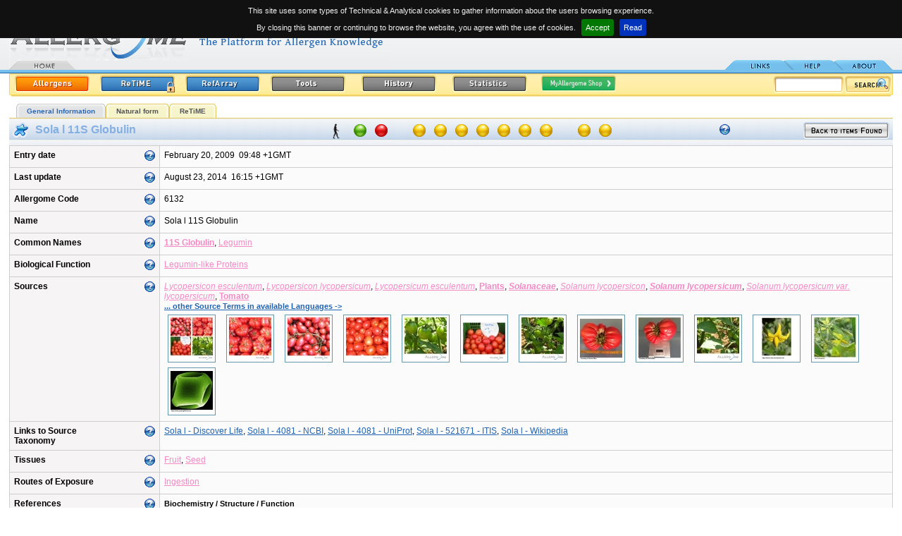

--- FILE ---
content_type: text/html
request_url: http://www.allergome.org/script/dettaglio.php?id_molecule=6132
body_size: 11018
content:
<!DOCTYPE html PUBLIC "-//W3C//DTD XHTML 1.0 Strict//EN" "http://www.w3.org/TR/xhtml1/DTD/xhtml1-strict.dtd"><html>
<head>
    <title>Allergome - Sola l 11S Globulin</title>
    <META HTTP-EQUIV="Content-Type" CONTENT="text/html; charset=ISO-8859-1">    <meta name="Author"      content="Panservice info@panservice.it">
    <meta name="Keywords"    content="Allergy, Allergenic, Allergenicity, Allergens, Anaphylaxis, Animal, Animal Models, Asthma, Atopic Dermatitis, Atopy, Biochemistry, Conjunctivitis, Database, Diagnosis, Environment, Epidemiology, Food, Function, Fungi, Genetic, Immunochemistry, Immunology, Immunological, Immunotherapy, Insects, Intolerance, Mites, Molecular Biology, Molecules, Mould, Pollen, Pseudo-Allergic, Rhinitis, Structure, Urticaria">
    <meta name="Description" content="Allergome.org. Archive molecules">
    <meta name="robots"      content="all">
    <meta name="publisher"   content="http://www.allergome.org">
    <meta name="generator"   content="Panservice info@panservice.it">
    <link rel="STYLESHEET" type="text/css" href="http://www.allergome.org/css/style2.css?t=20110228001">
    <link rel="STYLESHEET" type="text/css" href="http://www.allergome.org/css/dynCalendar.css">
    <link rel="STYLESHEET" type="text/css" href="http://www.allergome.org/css/jquery.cookiebar.css">
    <link rel="shortcut icon" href="http://www.allergome.org/favicon.ico">
    <link rel="icon" href="http://www.allergome.org/favicon.gif" type="image/gif" >
    <script language="Javascript" type="text/javascript" src="http://www.allergome.org/js/functions.js"></script>
    <script language="Javascript" type="text/javascript" src="http://www.allergome.org/js/dynCalendar.js"></script>
    <script language="Javascript" type="text/javascript" src="http://www.allergome.org/js/browserSniffer.js"></script>
    <script language="JavaScript" type="text/javascript" src="http://www.allergome.org/js/main.js"></script>
    <script language="JavaScript" type="text/javascript" src="http://www.allergome.org/js/style.js"></script>
    <script type="text/javascript" src="http://www.allergome.org/js/jquery-1.11.3.min.js"></script>

    <script language="JavaScript" type="text/javascript" src="http://www.allergome.org/js/mootools-1.11.js"></script>
    <script type="text/javascript">
    
      jQuery.noConflict();

//      total=1800; //30 minuti
//
//      function sott() {
//        total=total-1;
//        if( total>=0 ) {
//           minute = Math.floor(total/60);
//           second = total%60;
//           txt = 'You will be still connected<br>for '+ minute;
//           if( minute==1 ) {
//              txt = txt + ' minute';
//           } else {
//              txt = txt + ' minutes';
//           }
//           txt = txt + ' and '+second;
//           if( second==1 ) {
//              txt = txt + ' second';
//           } else {
//              txt = txt + ' seconds';
//           }
//           /*
//           if(document.all){
//             document.all.conta.innerHTML= txt;
//           }
//           else if(document.layers){
//             document.layers['conta'].document.write(txt);
//             document.layers['conta'].document.close();
//           }
//           else if(document.getElementById){
//             document.getElementById('conta').innerHTML= txt;
//           }*/
//
//           $("conta").setHTML(txt);
//           setTimeout('sott()',1000);
//        }
//
//      }

    </script>

   
   <script language="JavaScript">
      Text[1] =["LAST UPDATE","Date of the last data entry or editing of the monograph."];
      Text[2] =["ALLERGOME CODE","Univocal progressive code within the Allergome database. Does not distinguish molecules from sources."];
      Text[3] =["NAME","Allergen Name is assigned by the WHO-IUIS subcommittee for allergen nomenclature. In case the allergen name is followed by a link to the IUIS web site.        Allergens lacking an official name have been nominated on the basis of authors' indications, or similarity to homologous proteins.        Some structures have been identified by means of bioinformatics procedures. These are labeled as 'In Silico Generated'.        Allergens and allergenic sources are scored in the Appendix A of the CLSI ILA20-A2 Guidelines for IgE detection.        Scoring system is between 1 (highest) and 4 (lowest). This reports the strength of documentation of the substance as an allergen,        being 1 equal to well documented in literature, 2 moderate documentation, 3 weak documentation, 4 no documentation."];
      Text[4] =["PREVIOUS NAME","Reports names that have been assigned to the same allergen during the time."];
      Text[5] =["COMMON NAMES","Common names are assigned on the basis of nomenclature of already described molecules. They may be codes used to identify commercial reagents. Some Common Names are selected for grouping purposes of IgE test results in InterAll (the Allergome allergic patient e-records). Selected ones and valid taxonomy nomenclature are in bold."];
      Text[6] =["LINKS TO MOLECULE SEQUENCES","Sequences of molecules are available, along with many other information on dedicated free web sites (UniProt, EMBL, NCBI)."];
      Text[7] =["LINKS TO MOLECULE STRUCTURE","This section links to molecule structure available at the Protein Data Bank web site. Structure are available from the scientific literature and you may find a specific link in the other pages of this web site."];
      Text[8] =["BIOLOGICAL FUNCTION","Function of the molecule is described in the literature. It may be the result of specific studies or may be derived by the sequence homology to molecules whose function is known."];
      Text[10]=["SOURCES","Terms defining the source are reported. Taxonomy and English or most common terms are displayed. If an in-language search has been performed in-language terms are added. The full list of the available in-language terms may be obtained by clicking '...other Source Terms in available Languages ->'.        To allow Users to easily identify the sources the Allergome team is adding images in each monograph that are automatically displayed if available.        Some Source Names are selected for grouping purposes of IgE test results in InterAll (the Allergome allergic patient e-records). Selected ones are in bold."];
      Text[11]=["LINKS TO SOURCE TAXONOMY","NEWT, NCBI, and ITIS web sites are linked to supply full information on taxonomy of allergenic sources. Whenever a species is not listed in the two websites additional resources are linked."];
      Text[12]=["LINKS TO SOURCE IMAGES","Source images are available by searching on Google images using the correct taxonomy name."];
      Text[13]=["LINKS TO SOURCE CALENDARS","This section links to free web site having data on dispersal of the source material. As these data often do not refer to the allergenic molecule or to a single species, much of the data are reported for families."];
      Text[14]=["TISSUES","This section describes which part of the source organism releases the molecules. A single molecule may be present in different tissues."];
      Text[15]=["ROUTES OF EXPOSURE","Routes of allergen penetration into the human body are reported in this section. Exposure to a single allergenic molecule may happen via several routes."];
      Text[16]=["ISOFORMS,VARIANTS,EPITOPES","This section reports the list of isoallergens that have been described and classified for allergenic molecule (BLUE section).        In the case of the GREEN section, it reports the list of allergenic molecules identified within that source."];
      Text[17]=["PREVALENCE","Data reported in the table of 'Epidemiology from Literature' are from the literature. Heading of the columns report data classified.        It's possible to sort the table by clicking on one of the headings.        Columns containing characters are sorted in increasing alphabetical order.        Columns containing number are sorted in decreasing value order.        Whenever the table exceed twenty rows a 'Epidemiology from Literature' page is created.        Only the first twenty rows will be displayed in the General Information page.        The complete table is available in the 'Epidemiology from Literature' page including the first        twenty rows by clicking on '... complete 'Epidemiology from Literature' listing ->' button or on the        'Epidemiology from Literature' label in the menu."];
      Text[18]=["MYALLERGOME SHOP","Links are provided to Manufacturers and Laboratories supplying specific reagents for the allergenic molecule or sources described in this monograph.        Several categories are available that classify the reagents:        Source Materials        Allergenic Molecules        Allergenic Extracts        Antibodies, Monoclonal        Antibodies, Polyclonal        Diagnostics (in vivo), Allergenic Molecules        Diagnostics (in vivo), Allergenic Extracts        Diagnostics (in vitro), Allergenic Molecules        Diagnostics (in vitro), Allergenic Extracts        Immunotherapy, Allergenic Extracts        Immunotherapy, Allergenic Molecules                Go to the MyAllergome Shop page for further details"];
      Text[19]=["REFERENCES","The very last 20 publications are listed for each category in this page.        Several categories are available to classify references        a) Biochemistry / Structure / Function        b) Molecular Biology         c) Immunochemistry / Allergenicity         d) Immune-mechanisms / Genetics         e-1) Detection - Indoor Environment          e-2) Detection - Outdoor Environment          e-3) Detection - Source Extracts or Food Products          e-4) Detection - Diagnostic and Immunotherapeutic Products          e-5) Detection - Source Tissues          e-6) Detection - Body Biodistribution          f) Epidemiology          g) Diagnosis          h) Immunotherapy         i-1) Experimental Model - Allergic Immune Response          i-2) Experimental Model - Conjunctival Contact-induced Diseases          i-3) Experimental Model - Ingestion-induced Diseases          i-4) Experimental Model - Inhalant-induced Diseases          i-5) Experimental Model - Injection-induced Diseases        i-6) Experimental Model - Skin-induced Diseases         j) Allergic Diseases in Animals        k) Review Citations"];
      Text[20]=["MOLECULES,EPITOPES","This section reports the list of isoallergens that have been described and classified for allergenic molecule (BLUE section).        In the case of the GREEN section, it reports the list of allergenic molecules identified within that source."];  // il testo ï¿½ lo stesso per isoform
      Text[21]=["HYBRIDS, POLYMERS OR SHUFFLEDS","Hybrids, polymers or shuffleds based on allergenic molecules have their components listed in this section."];  // il testo ï¿½ lo stesso per Hybrids
      Text[22]=["LINK TO ALLFAM","This section links to allergenic molecule families as described in the AllFam website.        Last updates of Links to AllFam were uploaded on September 12, 2011. 186 allergen families are considered, grouping 995 allergenic molecules and their isoforms. Allergens with unknown protein family were 96."];  // il testo ï¿½ lo stesso per Hybrids
      Text[23]=["ENTRY DATE","Date when the allergen has been entered in Allergome for the first time."];

      Text[30]=["SEQUENCES","Contains sequences as complete, precursor, partial or fragments, N-terminal, C-terminal, and peptides. Each sequence type is defined in the table.       You may perform sequence alignments for similarity searches using the AllergomeAligner on either the Allergome or the UniprotKb databases, or both together, using BLAST and FASTA algorithms."];
      Text[31]=["B-EPITOPE","Defined IgE binding sequences (B-epitope) are displayed. One or more links to the data source are provided. Non IgE-binding sequences might be displayed as well."];
      Text[32]=["T-EPITOPE","Epitope sequences identified by T cells (T-epitope) are displayed. One or more links to the data source are provided. T cell non reactive sequences might be displayed as well."];
      Text[33]=["MIMOTOPE","IgE binding sequences identified as conformational epitopes (mimotope) are displayed. One or more links to the data source are provided."];
      Text[34]=["SEQUENCE MOTIFS","Sequence motifs represent shared amino acid sequences among allergenic       molecules. Sequence motifs have been obtained on the basis of a       collaborative study with the Institute of Immunology Bern, Inselspital,       Bern, Switzerland, by the method described by Stadler MB, Stadler BM (FASEB J 2003;17(9):1141-3).       The last allergen motif discovery run has been performed on December 1, 2010, by using 2708 sequences from the Allergome database.       This resulted in 115 motifs representing 2154 allergenic molecules. The remaining 554 allergenic molecules did not match a motif."];

      Text[50]=["Allergenicity scoring:<br/>Sequence","Green: Available <br/>Red: Not Available"];
      Text[51]=["Allergenicity scoring:<br/>Skin Test","Green: Positive<br/>Red: Negative<br/>Yellow: Not Available"];
      Text[52]=["Allergenicity scoring:<br/>Conjunctival Provocation Test","Green: Positive<br/>Red: Negative<br/>Yellow: Not Available"];
      Text[53]=["Allergenicity scoring:<br/>Nasal Provocation Test","Green: Positive<br/>Red: Negative<br/>Yellow: Not Available"];
      Text[54]=["Allergenicity scoring:<br/>Bronchial Provocation Test","Green: Positive<br/>Red: Negative<br/>Yellow: Not Available"];
      Text[55]=["Allergenicity scoring:<br/>Oral Challenge","Green: Positive<br/>Red: Negative<br/>Yellow: Not Available"];
      Text[56]=["Allergenicity scoring:<br/>Functional Test<br/>Basophil/Mastcell Degranulation/Activation Test","Green: Positive<br/>Red: Negative<br/>Yellow: Not Available"];
      Text[57]=["Allergenicity scoring:<br/>Non-Functional Test<br/>IgE/IgE-Immunoblotting","Green: Positive<br/>Red: Negative<br/>Yellow: Not Available"];
      Text[58]=["Allergenicity scoring:<br/>Epidemiology From Literature","Green: Tested positive<br/>Red: Tested, but always negative<br/>Yellow: Never tested<br/><br/>Tested subjects: 0<br />Positive subjects: 0<br />Percentage: 0%"];
      Text[59]=["Allergenicity scoring:<br/>ReTiME","Green: Tested positive<br/>Red: Tested, but always negative<br/>Yellow: Never tested<br/><br/>Tested subjects: 0<br />Positive subjects: 0<br />Percentage: 0%"];
      Text[60]=["Allergenicity scoring:<br/>Data Generation","Green: Experimental from Literature<br/>Yellow: Experimental Real Time<br/>Red: In Silico"];
      Text[61]=["ALLERGENICITY SCORING","The Allergenicity Scoring summarizes and visualizes the current characterization status of each molecule. Move on the spots with        the mouse pointer to get explanation and values for each of the eleven parameters considered. All the data are updated in real        time, excepting Sequence and ReTiME values that are updated once a day. Dots are not clickable.        The icon/s on the left describe the species of interest.        When multiple species of interest are shown, Allergenicity scoring refers to Homo sapiens.        When Homo sapiens is not involved, the Allergenicity scoring refers to the most important species for the allergenic molecule."];

      Text[80]=["SEARCH USING LANGUAGE","Any search is performed using Taxonomy and English source archives. You may add another language by selecting among those available in the pop-down menu. In the case you add an in-language archive you may use special alphabetic characters from a non-international keyboard."];

      Text[90]=["DATA GENERATION","You may select one of the three options. If you don't make any selection, all kinds are true. Data generation is updated real time."];
      Text[91]=["SEQUENCE","All the available sequences are considered. You may select one of the two options. If you don't make any selection,              all molecules will be displayed. If you select 'available', you are asked to select one or more sequence type. Sequence              availability in the Allergenicity Scoring is updated once a day. Click once to select, double click to deselect."];
      Text[92]=["TESTS","You may check one or two options. If you don't check any option, the test will not be used for searching. Tests are updated real time."];
      Text[93]=["EPIDEMIOLOGY FROM LITERATURE","You may enter range values for searching on tested subject, positive subjects, percentages. Epidemiology values are extracted from the corresponding Allergome table and updated real time."];
      Text[94]=["ReTiME","You may enter range values for searching on tested subject, positive subjects, percentages. ReTiME values are extracted from the corresponding Allergome page and updated once a day."];
      Text[95]=["SPECIES OF INTEREST","You may select one or more of the options. If you don't make any selection, all kinds are true. Species of interest is updated real time."];
      Text[96]=["ALLERGENICITY SCORING","The icon/s on the left describe the species of interest."];

      Text[100]=["SEARCH LIST","If you add the search in one of the available language archive the Allergome Database could return the following message:        'If you are doing a search using a term in your own language that is not present in the Allergome database, send us an e-mail indicating the language, the term, and the corresponding English or Taxonomic term.'                If you retrieved one or more Molecule Monograph a list will appear by column as follows:        1) A progressive number. The background color identifies the molecule section;        2) A Red dot, a Yellow dot or a blank space marking the items as 'NEW', 'MODIFIED', or 'UNMODIFIED', respectively;        3) The Molecule Name;        4) The inclusion in the WHO-IUIS Official Nomenclature List (www.allergen.org). The WHO-IUIS Allergen Nomenclature Sub-committee logo marks the molecule;        5) The way the data are generated. In silico generated monographs are marked;        6) The Sources of the Molecule. Taxonomy and English terms are always displayed. In-language terms are listed if the search has been performed using a language archive;        7) The date of last molecule updating;        8) The Allergome unique Code."];
   </script>
</head>
<body class="testo" leftmargin="0" topmargin="0" onLoad="MM_preloadImages('http://www.allergome.org/img/tab_link2.gif','http://www.allergome.org/img/tab_help2.gif','http://www.allergome.org/img/tab_about2.gif','http://www.allergome.org/img/button_allergen_on.gif','http://www.allergome.org/img/button_refarray_on.gif','http://www.allergome.org/img/button_history_on.gif','http://www.allergome.org/img/button_download_on.gif','http://www.allergome.org/img/button_statistics_on.gif')">

<div id="notification"><img align="absmiddle" src="http://www.allergome.org/img/ajax_indicator_piccolo.gif" title="Loading..." style="margin-right:5px;" />Loading...</div><!-- INIZIO HEADER -->
<div id="TipLayer" style="visibility:hidden;position:absolute;z-index:1000;top:-100;"></div>
<table width="98%" border="0" cellspacing="0" cellpadding="0" align="center">

  <tr>
    <td id="tdLogo" rowspan="2">
	 	<a href="http://www.allergome.org/index.php" tabindex="1" title="Allergome  - The Platform for Allergen Knowledge"><img src="http://www.allergome.org/img/logo.gif" width="540" height="91" title="Allergome - The platform for Allergen Knowledge" border="0" align="baseline"></a><br>
		<div style="position:absolute;top:85px;"><a href="http://www.allergome.org/index.php"><img src="http://www.allergome.org/img/tab_home1.gif" width="95" height="14" title="Home Page" border="0"></a>      </div>
	</td>
    <td id="tdData" align="right">
      <b>Last update:</b>&nbsp;&nbsp;May 26, 2023<br>08:28&nbsp;+1GMT      <br><img src="http://www.allergome.org/img/trasp.gif" border="0" width="10" height="5"><br clear="all">
            <div id="conta"></div>
    </td>
  </tr>
  <tr>
    <td id="tdTab" align="right">

               <!--<div style="margin:0px;display:inline-block;padding:0px;">
                  <form action="https://www.paypal.com/cgi-bin/webscr" method="post" target="_blank">
                     <input type="hidden" name="cmd" value="_s-xclick">
                     <input type="hidden" name="hosted_button_id" value="2HA6LZPAN2PZ2">
                     <input type="image" src="http://www.allergome.org/img/btn_donate_internal_menu.png" border="0" name="submit" alt="Donate to the Allergome project">
                     <img alt="" border="0" src="http://www.allergome.org/img/trasp.gif" width="1" height="1">
                  </form>
               </div>-->

                <a href="http://www.allergome.org/news/index.php"><img src="http://www.allergome.org/img/tab_link.gif" title="Links" width="95" height="14" border="0" id="Image1" onMouseOver="MM_swapImage('Image1','','http://www.allergome.org/img/tab_link2.gif',1)" onMouseOut="MM_swapImgRestore()"></a><a href="http://www.allergome.org/script/help.php"><img src="http://www.allergome.org/img/tab_help.gif" title="Help" width="71" height="14" border="0" id="Image2" onMouseOver="MM_swapImage('Image2','','http://www.allergome.org/img/tab_help2.gif',1)" onMouseOut="MM_swapImgRestore()"></a><a href="http://www.allergome.org/script/about.php"><img src="http://www.allergome.org/img/tab_about.gif" title="About" width="72" height="14" border="0" id="Image3" onMouseOver="MM_swapImage('Image3','','http://www.allergome.org/img/tab_about2.gif',1)" onMouseOut="MM_swapImgRestore()"></a></td>
  </tr>
  <!-- <tr>
    <td colspan="2"><img src="http://www.allergome.org/img/righino_blu.gif"></td>
    <td colspan="2">&nbsp;</td>
  </tr> -->
  <tr>
    <td colspan="2" style="padding-top:3px">
   	 <table width="100%" border="0" cellspacing="0" cellpadding="0">
           <tr>
             <td><img src="http://www.allergome.org/img/yellow_start.gif"></td>
             <td background="http://www.allergome.org/img/yellow_background.gif" width="100%">
                <a href="http://www.allergome.org/script/search_step1.php?clear=1"><img src="http://www.allergome.org/img/button_allergen_on.gif" width="106" height="24" hspace="5" border="0" title="Search the Allergome database for molecules and sources"></a><a href="http://www.allergome.org/index.php"><img src="http://www.allergome.org/img/button_retime_login.gif" width="106" height="24" hspace="10" border="0" title="Real Time Monitoring of IgE sensitization" id="Image5" onMouseOver="MM_swapImage('Image5','','http://www.allergome.org/img/button_retime_login_on.gif',1)" onMouseOut="MM_swapImgRestore()"></a><a href="http://www.allergome.org/script/refArray.php?clear=1"><img src="http://www.allergome.org/img/button_refarray.gif" title="Search and Retrieve a Cross-sectional view of the Allergome Reference Archive" name="Image6" id="Image6" width="106" height="24" hspace="5" border="0" onMouseOver="MM_swapImage('Image6','','http://www.allergome.org/img/button_refarray_on.gif',1)" onMouseOut="MM_swapImgRestore()"></a><a href="http://www.allergome.org/script/tools.php"><img src="http://www.allergome.org/img/button_tools.gif" title="Computational tools and free-authorized downloads from Allergome platform archives" name="Image8" id="Image8" width="106" height="24" hspace="10" border="0" onMouseOver="MM_swapImage('Image8','','http://www.allergome.org/img/button_tools_on.gif',1)" onMouseOut="MM_swapImgRestore()"></a>                   <!--<img src="http://www.allergome.org/img/button_tools.gif" title="Computational tools and free-authorized downloads from Allergome platform archives" name="Image8" id="Image8" width="106" height="24" hspace="10" border="0" onMouseOver="MM_swapImage('Image8','','http://www.allergome.org/img/button_tools_on.gif',1)" onMouseOut="MM_swapImgRestore()">-->
                   <a href="http://www.allergome.org/script/history.php" target="_blank"><img src="http://www.allergome.org/img/button_history.gif" title="Yearly Saved Copies of the Allergome Database" name="Image7" id="Image7" width="106" height="24" hspace="10" border="0" onMouseOver="MM_swapImage('Image7','','http://www.allergome.org/img/button_history_on.gif',1)" onMouseOut="MM_swapImgRestore()"></a>

                   <a href="http://www.allergome.org/script/statistic.php"><img src="http://www.allergome.org/img/button_statistics.gif" title="Real Time Status in Graphs and Tables of the Allergome Archives and Data" name="Image9" id="Image9" width="106" height="24" hspace="10" border="0" onMouseOver="MM_swapImage('Image9','','http://www.allergome.org/img/button_statistics_on.gif',1)" onMouseOut="MM_swapImgRestore()"></a><a href="http://www.allergome.org/shop/"><img src="http://www.allergome.org/img/button_myshop_small.png" title="MyAllergome Shop" name="Image10" id="Image10" width="106" height="24" hspace="10" border="0" onMouseOver="MM_swapImage('Image10','','http://www.allergome.org/img/button_myshop_small_hover.png',1)" onMouseOut="MM_swapImgRestore()"></a>   			 </td>
             <td background="http://www.allergome.org/img/yellow_background.gif" nowrap>
             
                   <form name="quick_search" action="http://www.allergome.org/script/search_step2.php" method="post" style="margin:0px;">
                     <div id="search"><input type="text" name="simple_field" value="">
                     <input type="hidden" name="action"              value="simple_search">
                     <a href="javascript:document.quick_search.submit()" class="testo"><img src="http://www.allergome.org/img/button_search.gif" border="0" align="absmiddle" title="Quick Search"></a>
                     <input type="hidden" name="simple_substring"    value="Y">
                     <input type="hidden" name="simple_type_archive" value="all">
                     <input type="hidden" name="simple_no_unknown"   value="N">
                     <input type="hidden" name="simple_only_iuis"    value="N">
                     <input type="hidden" name="simple_no_isoform"   value="N"></div>
                   </form>
   			 </td>
             <td><img src="http://www.allergome.org/img/yellow_end.gif"></td>
           </tr>
         </table>
      </td>
  </tr>
</table>
<!-- FINE HEADER --><center><div id="navigazione" align="center" style="background-color:white"><ul><li id="attivo"><a href="#">General Information</a></li><li><a href="http://www.allergome.org/script/dettaglio_native.php?id_molecule=6132&id_native=1298">Natural form</a></li><li><a href="http://www.allergome.org/script/retime/retime_monografia.php?id_molecule=6132&erase=1">ReTiME</a></li></ul><div style="clear:both;margin:0px;padding:0px"></div></div></center>
<table class="td_normale" cellspacing="0" cellpadding="0" border="0" align="center" width="98%">
<tr><td class="td_sottotitolo" valign="top" style="padding:5px;" colspan="1" width="250" nowrap><img src="http://www.allergome.org/img/allergens_molecule.gif" alt="Allergenic Molecule" title="Allergenic Molecule" border="0" align="absmiddle">&nbsp;<span class="testo_blu_grande">&nbsp;Sola l 11S Globulin</span></td><td class="td_sottotitolo" valign="middle" colspan="3" align="center" nowrap style="width:auto"><a href="#" class="animale"><span style="background:#F5F9FB url(http://www.allergome.org/img/species/homo_sapiens.png) no-repeat bottom left;"><i>Homo sapiens</i></span><img src="http://www.allergome.org/img/species/homo_sapiens.png"></a><img src="http://www.allergome.org/img/led_green.gif" border="0" alt="" class="scoring_led" onMouseOver="stm(Text[60],Style[12])" onMouseOut="htm()" /><img src="http://www.allergome.org/img/led_red.gif" border="0" alt="" class="scoring_led" onMouseOver="stm(Text[50],Style[12])" onMouseOut="htm()" /><span style="margin-left:20px">&nbsp;</span><img src="http://www.allergome.org/img/led_yellow.gif" border="0" alt="" class="scoring_led" onMouseOver="stm(Text[57],Style[12])" onMouseOut="htm()" /><img src="http://www.allergome.org/img/led_yellow.gif" border="0" alt="" class="scoring_led" onMouseOver="stm(Text[56],Style[12])" onMouseOut="htm()" /><img src="http://www.allergome.org/img/led_yellow.gif" border="0" alt="" class="scoring_led" onMouseOver="stm(Text[51],Style[12])" onMouseOut="htm()" /><img src="http://www.allergome.org/img/led_yellow.gif" border="0" alt="" class="scoring_led" onMouseOver="stm(Text[52],Style[12])" onMouseOut="htm()" /><img src="http://www.allergome.org/img/led_yellow.gif" border="0" alt="" class="scoring_led" onMouseOver="stm(Text[53],Style[12])" onMouseOut="htm()" /><img src="http://www.allergome.org/img/led_yellow.gif" border="0" alt="" class="scoring_led" onMouseOver="stm(Text[54],Style[12])" onMouseOut="htm()" /><img src="http://www.allergome.org/img/led_yellow.gif" border="0" alt="" class="scoring_led" onMouseOver="stm(Text[55],Style[12])" onMouseOut="htm()" /><span style="margin-left:20px">&nbsp;</span><img src="http://www.allergome.org/img/led_yellow.gif" border="0" alt="" class="scoring_led" onMouseOver="stm(Text[58],Style[12])" onMouseOut="htm()" /><img src="http://www.allergome.org/img/led_yellow.gif" border="0" alt="" class="scoring_led" onMouseOver="stm(Text[59],Style[12])" onMouseOut="htm()" /></td><td class="td_sottotitolo" valign="top" style="padding:5px;" colspan="1" align="left" width="350" nowrap><div width="100%" align="right" style="float:right;"><a class="link" href="http://www.allergome.org/script/search_step2.php"><img src="http://www.allergome.org/img/back2.gif" border="0"></a></div><img src="http://www.allergome.org/img/question.gif" onMouseOver="stm(Text[61],Style[12])" onMouseOut="htm()" style="margin-top:3px"></td></tr><tr><td class="td_normale" valign="top" width="100%" colspan="5"><table class="tabella" cellspacing="1" cellpadding="6" border="0" width="100%">
<tr><td class="td_grigio" valign="top" nowrap width="200"><div width="100%" align="right" style="float:right;"><img src="../img/question.gif" onMouseOver="stm(Text[23],Style[12])" onMouseOut="htm()"></div>Entry date</td><td class="td_normale" valign="top" nowrap>February 20, 2009&nbsp;&nbsp;09:48&nbsp;+1GMT<br></td></tr><tr><td class="td_grigio" valign="top" nowrap><div width="100%" align="right" style="float:right;"><img src="../img/question.gif" onMouseOver="stm(Text[1],Style[12])" onMouseOut="htm()"></div>Last update</td><td class="td_normale" valign="top" nowrap>August 23, 2014&nbsp;&nbsp;16:15&nbsp;+1GMT<br></td></tr>
<tr><td class="td_grigio" valign="top" nowrap><div width="100%" align="right" style="float:right;"><img src="../img/question.gif" onMouseOver="stm(Text[2],Style[12])" onMouseOut="htm()"></div>Allergome Code</td><td class="td_normale" valign="top" nowrap>6132<br></td></tr>
<tr><td class="td_grigio" valign="top" nowrap><div width="100%" align="right" style="float:right;"><img src="../img/question.gif" onMouseOver="stm(Text[3],Style[12])" onMouseOut="htm()"></div>Name</td><td class="td_normale" valign="top" nowrap>Sola l 11S Globulin<br></td></tr>
<tr><td class="td_grigio" valign="top" nowrap><div width="100%" align="right" style="float:right;"><img src="../img/question.gif" onMouseOver="stm(Text[5],Style[12])" onMouseOut="htm()"></div>Common Names</td><td class="td_normale" valign="top"><a class="link_int" href="search_step2.php?action=search&type_archive=&no_unknown=&only_iuis=&no_isoform=&first_archivie=3&first_field=11S+Globulin"><b>11S Globulin</b></a>, <a class="link_int" href="search_step2.php?action=search&type_archive=&no_unknown=&only_iuis=&no_isoform=&first_archivie=3&first_field=Legumin">Legumin</a><br></td></tr>
<tr><td class="td_grigio" valign="top" nowrap><div width="100%" align="right" style="float:right;"><img src="../img/question.gif" onMouseOver="stm(Text[8],Style[12])" onMouseOut="htm()"></div>Biological Function</td><td class="td_normale" valign="top"><a class="link_int" href="search_step2.php?action=search&type_archive=&no_unknown=&only_iuis=&no_isoform=&first_archivie=2&first_field=Legumin-like Proteins">Legumin-like Proteins</a><br></td></tr>
<tr><td class="td_grigio" valign="top" nowrap><div width="100%" align="right" style="float:right;"><img src="../img/question.gif" onMouseOver="stm(Text[10],Style[12])" onMouseOut="htm()"></div>Sources</td><td class="td_normale" valign="top"><table border="0" cellpadding="0" cellspacing="0"><tr><td class="td_normale" valign="top"><a class="link_int" href="search_step2.php?action=search&type_archive=&no_unknown=&only_iuis=&no_isoform=&first_archivie=13&first_field=Lycopersicon esculentum"><i>Lycopersicon esculentum</i></a>, <a class="link_int" href="search_step2.php?action=search&type_archive=&no_unknown=&only_iuis=&no_isoform=&first_archivie=13&first_field=Lycopersicon lycopersicum"><i>Lycopersicon lycopersicum</i></a>, <a class="link_int" href="search_step2.php?action=search&type_archive=&no_unknown=&only_iuis=&no_isoform=&first_archivie=13&first_field=Lycopersicum esculentum"><i>Lycopersicum esculentum</i></a>, <a class="link_int" href="search_step2.php?action=search&type_archive=&no_unknown=&only_iuis=&no_isoform=&first_archivie=13&first_field=Plants"><b>Plants</b></a>, <a class="link_int" href="search_step2.php?action=search&type_archive=&no_unknown=&only_iuis=&no_isoform=&first_archivie=13&first_field=Solanaceae"><i><b>Solanaceae</b></i></a>, <a class="link_int" href="search_step2.php?action=search&type_archive=&no_unknown=&only_iuis=&no_isoform=&first_archivie=13&first_field=Solanum lycopersicon"><i>Solanum lycopersicon</i></a>, <a class="link_int" href="search_step2.php?action=search&type_archive=&no_unknown=&only_iuis=&no_isoform=&first_archivie=13&first_field=Solanum lycopersicum"><i><b>Solanum lycopersicum</b></i></a>, <a class="link_int" href="search_step2.php?action=search&type_archive=&no_unknown=&only_iuis=&no_isoform=&first_archivie=13&first_field=Solanum lycopersicum var. lycopersicum"><i>Solanum lycopersicum var. lycopersicum</i></a>, <a class="link_int" href="search_step2.php?action=search&type_archive=&no_unknown=&only_iuis=&no_isoform=&first_archivie=13&first_field=Tomato"><b>Tomato</b></a><br></td></tr><tr><td class="td_normale"><a href="javascript:centra_top_right('http://www.allergome.org/script/source_all_language.php?id_molecule=6132', '560','500', 'no', 'yes')" class="link">... other Source Terms in available Languages -> </a></td></tr><tr><td valign="top"><a href="javascript:centra('http://www.allergome.org/script/immagine_grande.php?url=http://www.allergome.org/photo/solanum_lycopersicum/solanum_lycopersicum_0000_Allergome.jpg', '663','688', 'no', 'no')" class=""><img class="image_mini" src="http://www.allergome.org/script/visual_thumb.php?image=/opt/web/online/photo/solanum_lycopersicum/solanum_lycopersicum_0000_Allergome.jpg" alt="" border=""></a>  <a href="javascript:centra('http://www.allergome.org/script/immagine_grande.php?url=http://www.allergome.org/photo/solanum_lycopersicum/solanum_lycopersicum_01a.jpg', '663','688', 'no', 'no')" class=""><img class="image_mini" src="http://www.allergome.org/script/visual_thumb.php?image=/opt/web/online/photo/solanum_lycopersicum/solanum_lycopersicum_01a.jpg" alt="" border=""></a>  <a href="javascript:centra('http://www.allergome.org/script/immagine_grande.php?url=http://www.allergome.org/photo/solanum_lycopersicum/solanum_lycopersicum_01b.jpg', '663','688', 'no', 'no')" class=""><img class="image_mini" src="http://www.allergome.org/script/visual_thumb.php?image=/opt/web/online/photo/solanum_lycopersicum/solanum_lycopersicum_01b.jpg" alt="" border=""></a>  <a href="javascript:centra('http://www.allergome.org/script/immagine_grande.php?url=http://www.allergome.org/photo/solanum_lycopersicum/solanum_lycopersicum_01c.jpg', '663','688', 'no', 'no')" class=""><img class="image_mini" src="http://www.allergome.org/script/visual_thumb.php?image=/opt/web/online/photo/solanum_lycopersicum/solanum_lycopersicum_01c.jpg" alt="" border=""></a>  <a href="javascript:centra('http://www.allergome.org/script/immagine_grande.php?url=http://www.allergome.org/photo/solanum_lycopersicum/solanum_lycopersicum_01d.jpg', '663','688', 'no', 'no')" class=""><img class="image_mini" src="http://www.allergome.org/script/visual_thumb.php?image=/opt/web/online/photo/solanum_lycopersicum/solanum_lycopersicum_01d.jpg" alt="" border=""></a>  <a href="javascript:centra('http://www.allergome.org/script/immagine_grande.php?url=http://www.allergome.org/photo/solanum_lycopersicum/solanum_lycopersicum_01e.jpg', '663','688', 'no', 'no')" class=""><img class="image_mini" src="http://www.allergome.org/script/visual_thumb.php?image=/opt/web/online/photo/solanum_lycopersicum/solanum_lycopersicum_01e.jpg" alt="" border=""></a>  <a href="javascript:centra('http://www.allergome.org/script/immagine_grande.php?url=http://www.allergome.org/photo/solanum_lycopersicum/solanum_lycopersicum_01f.jpg', '420','445', 'no', 'no')" class=""><img class="image_mini" src="http://www.allergome.org/script/visual_thumb.php?image=/opt/web/online/photo/solanum_lycopersicum/solanum_lycopersicum_01f.jpg" alt="" border=""></a>  <a href="javascript:centra('http://www.allergome.org/script/immagine_grande.php?url=http://www.allergome.org/photo/solanum_lycopersicum/solanum_lycopersicum_01g.jpg', '663','688', 'no', 'no')" class=""><img class="image_mini" src="http://www.allergome.org/script/visual_thumb.php?image=/opt/web/online/photo/solanum_lycopersicum/solanum_lycopersicum_01g.jpg" alt="" border=""></a>  <a href="javascript:centra('http://www.allergome.org/script/immagine_grande.php?url=http://www.allergome.org/photo/solanum_lycopersicum/solanum_lycopersicum_01h.jpg', '663','688', 'no', 'no')" class=""><img class="image_mini" src="http://www.allergome.org/script/visual_thumb.php?image=/opt/web/online/photo/solanum_lycopersicum/solanum_lycopersicum_01h.jpg" alt="" border=""></a>  <a href="javascript:centra('http://www.allergome.org/script/immagine_grande.php?url=http://www.allergome.org/photo/solanum_lycopersicum/solanum_lycopersicum_01h2.jpg', '663','688', 'no', 'no')" class=""><img class="image_mini" src="http://www.allergome.org/script/visual_thumb.php?image=/opt/web/online/photo/solanum_lycopersicum/solanum_lycopersicum_01h2.jpg" alt="" border=""></a>  <a href="javascript:centra('http://www.allergome.org/script/immagine_grande.php?url=http://www.allergome.org/photo/solanum_lycopersicum/solanum_lycopersicum_01i.jpg', '549','574', 'no', 'no')" class=""><img class="image_mini" src="http://www.allergome.org/script/visual_thumb.php?image=/opt/web/online/photo/solanum_lycopersicum/solanum_lycopersicum_01i.jpg" alt="" border=""></a>  <a href="javascript:centra('http://www.allergome.org/script/immagine_grande.php?url=http://www.allergome.org/photo/solanum_lycopersicum/solanum_lycopersicum_01l.jpg', '663','688', 'no', 'no')" class=""><img class="image_mini" src="http://www.allergome.org/script/visual_thumb.php?image=/opt/web/online/photo/solanum_lycopersicum/solanum_lycopersicum_01l.jpg" alt="" border=""></a>  <a href="javascript:centra('http://www.allergome.org/script/immagine_grande.php?url=http://www.allergome.org/photo/solanum_lycopersicum/solanum_lycopersicum_01m.jpg', '663','688', 'no', 'no')" class=""><img class="image_mini" src="http://www.allergome.org/script/visual_thumb.php?image=/opt/web/online/photo/solanum_lycopersicum/solanum_lycopersicum_01m.jpg" alt="" border=""></a></td></tr></table></td></tr>
<tr><td class="td_grigio" valign="top" nowrap><div width="100%" align="right" style="float:right;"><img src="../img/question.gif" onMouseOver="stm(Text[11],Style[12])" onMouseOut="htm()"></div>Links to Source<br>Taxonomy</td><td class="td_normale" valign="top"><a class="link_ext" href="http://www.discoverlife.org/mp/20m?kind=Solanum+lycopersicum" target="sourcetaxonomy">Sola l  - Discover Life</a>, <a class="link_ext" href="http://www.ncbi.nlm.nih.gov/Taxonomy/Browser/wwwtax.cgi?mode=Info&id=4081" target="sourcetaxonomy">Sola l - 4081 - NCBI</a>, <a class="link_ext" href="http://www.uniprot.org/taxonomy/4081" target="sourcetaxonomy">Sola l - 4081 - UniProt</a>, <a class="link_ext" href="http://www.itis.gov/servlet/SingleRpt/SingleRpt?search_topic=TSN&search_value=521671" target="sourcetaxonomy">Sola l - 521671 - ITIS</a>, <a class="link_ext" href="http://en.wikipedia.org/wiki/Solanum_lycopersicum" target="sourcetaxonomy">Sola l - Wikipedia</a><br></td></tr>
<tr><td class="td_grigio"  valign="top" nowrap><div width="100%" align="right" style="float:right;"><img src="../img/question.gif" onMouseOver="stm(Text[14],Style[12])" onMouseOut="htm()"></div>Tissues</td><td class="td_normale" valign="top"><a class="link_int" href="search_step2.php?action=search&type_archive=&no_unknown=&only_iuis=&no_isoform=&first_archivie=14&first_field=Fruit">Fruit</a>, <a class="link_int" href="search_step2.php?action=search&type_archive=&no_unknown=&only_iuis=&no_isoform=&first_archivie=14&first_field=Seed">Seed</a><br></td></tr>
<tr><td class="td_grigio" valign="top" nowrap><div width="100%" align="right" style="float:right;"><img src="../img/question.gif" onMouseOver="stm(Text[15],Style[12])" onMouseOut="htm()"></div>Routes of Exposure</td><td class="td_normale" valign="top"><a class="link_int" href="search_step2.php?action=search&type_archive=&no_unknown=&only_iuis=&no_isoform=&first_archivie=11&first_field=Ingestion">Ingestion</a><br></td></tr>
<tr><td class="td_grigio" valign="top" nowrap><div width="100%" align="right" style="float:right;"><img src="../img/question.gif" onMouseOver="stm(Text[19],Style[12])" onMouseOut="htm()"></div>References</td><td class="td_normale" valign="top"><span class="testo"><b>Biochemistry / Structure / Function</b></span><br><span class="testoboldpiccolo">2013:</span><br><a href="javascript:centra('http://www.allergome.org/script/bibliography.php?id_bib=30387', '750','650', 'yes', 'yes')" class="link_int">20131003, Welter S</a>
	<br><span class="testoboldpiccolo">2009:</span><br><a href="javascript:centra('http://www.allergome.org/script/bibliography.php?id_bib=13835', '750','650', 'yes', 'yes')" class="link_int">20090210, Bassler OY</a>
	<br><br><span class="testo"><b>Immunochemistry / Allergenicity</b></span><br><span class="testoboldpiccolo">2013:</span><br><a href="javascript:centra('http://www.allergome.org/script/bibliography.php?id_bib=30387', '750','650', 'yes', 'yes')" class="link_int">20131003, Welter S</a>
	<br><br><span class="testo"><b>Detection - Source Extracts, Food Products, Drug Preparations</b></span><br><span class="testoboldpiccolo">2009:</span><br><a href="javascript:centra('http://www.allergome.org/script/bibliography.php?id_bib=13835', '750','650', 'yes', 'yes')" class="link_int">20090210, Bassler OY</a>
	</td></tr>
</table></td></tr>
<tr><td class="td_sottotitolo" valign="top" nowrap align="center" colspan="5"><div style="float:right;padding-top:4px"><a class="link" href="http://www.allergome.org/script/search_step2.php"><img src="http://www.allergome.org/img/back2.gif" border="0"></a></div></td></tr>
</table><!-- INIZIO FOOTER/Copyright  -->
<table width="98%" border="0" cellspacing="0" cellpadding="0" align="center">
   <tr>
   	<td colspan="2" bgcolor="#0054A6"><img src="http://www.allergome.org/img/trasp.gif" width="1" height="1" border="0"></td>
   </tr>
   <tr>
   	<td id="footer">
   	  Allergome 2003-2015<br><img src="http://www.allergome.org/img/trasp.gif" border="0" width="2" height="2"><br>
   	  <a href="http://creativecommons.org/licenses/by-nc-sa/2.5/deed.en" target="_blank"><img src="http://www.allergome.org/img/somerights20.gif" border="0"></a>
   	</td>
   	<td id="footer2" width="250">
   		<div align="right"><b>Developed by<br><a href="http://www.panservice.it" target="_blank"><font color="#004080">Panservice</font></a></b></div>
   	</td>
   </tr>
</table>
<br>
<!--
<rdf:RDF xmlns="http://web.resource.org/cc/"
    xmlns:dc="http://purl.org/dc/elements/1.1/"
    xmlns:rdf="http://www.w3.org/1999/02/22-rdf-syntax-ns#">
<Work rdf:about="">
   <dc:title>Allergome &amp;#45; A platform for allergen knowledge</dc:title>
   <dc:description>The Allergome web site has been designed to supply information on Allergenic Molecules and sources (Allergens). The Allergome Database is mainly addressed to people working in the
Allergy and Immunology fields.
The Allergome is based on the literature published since the early sixties and is continuously updated.
All the Allergens and data available in the IUIS Allergen Nomenclature Sub&amp;#45;Committee web site are currently present in the Allergome Database.
On the basis of stringent immunological and allergological criteria, carefully characterized Allergens that do not fulfill all the IUIS Allergen Nomenclature criteria are included in the Allergome Database.
Allergenic sources either with or without identified Allergenic Molecules are included in the Allergome Database.</dc:description>
   <dc:creator><Agent>
      <dc:title>Adriano Mari</dc:title>
   </Agent></dc:creator>
   <dc:rights><Agent>
      <dc:title>Adriano Mari</dc:title>
   </Agent></dc:rights>
   <dc:source rdf:resource="http://www.allergome.org/"/>
   <license rdf:resource="http://creativecommons.org/licenses/by-nc-sa/2.5/" />
</Work>

<License rdf:about="http://creativecommons.org/licenses/by-nc-sa/2.5/">
   <permits rdf:resource="http://web.resource.org/cc/Reproduction" />
   <permits rdf:resource="http://web.resource.org/cc/Distribution" />
   <requires rdf:resource="http://web.resource.org/cc/Notice" />
   <requires rdf:resource="http://web.resource.org/cc/Attribution" />
   <prohibits rdf:resource="http://web.resource.org/cc/CommercialUse" />
   <permits rdf:resource="http://web.resource.org/cc/DerivativeWorks" />
   <requires rdf:resource="http://web.resource.org/cc/ShareAlike" />
</License>

</rdf:RDF>

-->
<!-- FINE FOOTER/Copyright -->

<script type="text/javascript" src="http://www.allergome.org/js/jquery.cookiebar.js"></script>
<script type="text/javascript">

   jQuery(document).ready(function(){
      jQuery.cookieBar({
         message: 'This site uses some types of Technical & Analytical cookies to gather information about the users browsing experience.<br>By closing this banner or continuing to browse the website, you agree with the use of cookies.',
         acceptButton: true,
         acceptText: 'Accept',
         policyButton: true,
         policyText: 'Read',
         policyURL: 'http://www.allergome.org/privacy-policy.php',
         autoEnable: false,
         acceptOnContinue: true,
         acceptOnScroll: false,
         fixed: true
      });
   });
   
   if ( jQuery.cookieBar('get-accepted') ) {
      var gaJsHost = (("https:" == document.location.protocol) ? "https://ssl." : "http://www.");
      document.write(unescape("%3Cscript src='" + gaJsHost + "google-analytics.com/ga.js' type='text/javascript'%3E%3C/script%3E"));
      
      try {
         var pageTracker = _gat._getTracker("UA-7774027-2");
         pageTracker._trackPageview();
      } catch(err) {}
   }
   
   //MM_showHideLayers('boxInfoGrande','','show');
</script>

</body>
</html>


--- FILE ---
content_type: text/html
request_url: http://www.allergome.org/script/visual_thumb.php?image=/opt/web/online/photo/solanum_lycopersicum/solanum_lycopersicum_0000_Allergome.jpg
body_size: 6500
content:
���� JFIF      �� <CREATOR: gd-jpeg v1.0 (using IJG JPEG v80), quality = 100
�� C �� C��  < <" ��           	
�� �   } !1AQa"q2���#B��R��$3br�	
%&'()*456789:CDEFGHIJSTUVWXYZcdefghijstuvwxyz���������������������������������������������������������������������������        	
�� �  w !1AQaq"2�B����	#3R�br�
$4�%�&'()*56789:CDEFGHIJSTUVWXYZcdefghijstuvwxyz��������������������������������������������������������������������������   ? ���sI���)|G�uO���?����π<O�/�v�x���Zn�᤻���U����Iֳtֺ��"�jQ�6�����	⿆����!�V��� ���i���> ��{�� �"x��w��׈��9�Q%���KH��@�n������n!k�b���?�� �}sI�_�� �o�O�"�#׼5[)� �Rգ>��1wm.���B���Y��ռ���.�0��8z��/����>|t���� � ��n~*���$x��Zֽ}j��_i�Z���֫4���Ԧ�5��i�����y?��"�XR�R�uq�9ӌ0��Q�<]L��O��^R�P�F8Jط�teO�)Q��?ܼ�5�W��8b_��<�.��a兣�cx6r��d9C������̰�q\9������b�<�<mL?�(��4}7�� �h����c╗�<n�5ׯtߊWW�]��&�x�֗C��T�-t��W���������Y�� fd/�^�����E�?�^5�����,�[=柤�{>�Ǝ�մ����I�`��<wk,UΧ.�r)a��`�:���ֵk/%���m#��>#|�����>�a�i�me�$��)��-/4�S�׉o�6	�i����v��kq�rE�G���,�I�_ڃ�
�q�?��ּge�|a�|� 
|�}[I�<C,���k�7T��U���5,�L�}�Z���S���^���Gݕ{Z���ѩR4)R�ƍX<]��Qg�0�*Quy)��]GI�^ھ#��"8�����l�+�.�3�׭��#�s\5lR��u��K,�2�΅lLuV�zO3�������F2�P��*���h����S�/�ڇ�ou?xzmwP�Lz6����F�uiq���qꨭ��id���6��Z[��^]�Eam�a�>3x���&O�>��Z��A�F�������\ӟZ��}[\�%ޣs.�x�M�>�W���me��?�"|����'��x��� ����-���Wks�l.�7ó�V����tK�=�+�c�ڍ��+5�5֧s���������W�>���D��Ӯ�t�-
>�w��uI�l�+��J��Y��i:�3ZK(�t�5�?�bj������հuibV��D��ӥU�ʤڍXT����j؉RU!.YS���l��.�]��?/��ie|�O�g��hV���bp����b�`�J�9�j��g������yuj�ڿko�����(�?<m�x��� ���=&��W��Ǘ~�����Ř��izU������m�:��p�K�g�� h�jW7�%�����~02h�ֵOh��n��|-�[[x�İ]��7��<{�M�ȯ$^S��߲π��L?i�Z���\�}q�j>$�<'���i7V��me<+o��z����V�2�z������Z������~ܟ�\ox��&��M�C2�k�iK�[���$Y\`�"�-�{��u$P�<����8c�����A���<F՜�F�UIƾO�8֤�Jt�S�7��t� 2�k!�3�n0�\M\.�e��lbr�dUr�xZ��3�p�\=��3j��T!ץ��Ы^�p�qه㞭� >-�����i�5���x���>2���ƾ	��a�6��Dv�ɡifVա����{�cK��S^-���x��/��m/��.����o����l��_�
x3�1=׉n���]˯x�%��\]�+�k�X<V��t�z<�毗x{����>�#���7�9���kQ�;Q��� �Y{q�x�T��{�rI��Z���Ez��s�cIm��VyK}�� ����~���~��߳�� �	��<o�m3_�7ů?�;߆��5�$�ڹ�ʹ��}Nɭu��J�t�o�'�W-�,3gW���a�Ya��<���VW�x<�����K�S���:ԡ
�_X��"�&�M����º�2���^$�Q�����2�pf���q���pF-g�j5\q�0�kfX�*f���t�cc*���2�&�����I���3��[�/�	��мm�{��F�{�Kİ�6��Z��<;�����%�|����j�ZOۿ�KC�/�ߵ���:�d�����/��|k�i�I��)g���xb��(���S���tص��Il��k]Z��Q�L��Ac�����i�4?��
�G�/�=���as����Z�}n=7T�U��焈��&���ѓ�� fX���\�k����̾��_?dk>� ���wů������߈~!k���a�t�_ᕮ����bӤ��N�Ǉ|w4Z�/q�i׾�n�&�C���~)ʡC��e��4e��T�ط<EEV5j�̧�j�Tq����W/����EZ�� Y���<�I�1������Q͸�$�l�-�1y~?^|���c�r�ˈq*������;ukbp5�40��U�b�V���|Y�u���?g�?�G𭗇uMoU�|?��V���a����?�4��:�'�MKJѠK�i����ٴ��k�t����~�k�������x���ľ��h�k�KI�G�Q�喧q��1ԭ4�k�:� a��k�]��Z-ޯ���o���?��:N�����W�O�V�E�o�V:'|A����W3��M�xJ���"�|5�x:�O�oM,�2__Z� gè�v�O}��~�_���c�~��>�i�xsA���G������W�m�;_���0Ѭn��u6���C��?�t(�͵���h�Lc���z�g|=��3�q-aVU-���eժb�S���G�cpp�����U+a���.J8wQʖ?�b~��bU\L0�cd�^/��eXy噕L�-yn#�k���W�����ac��a1�a7��{le|d�3VO���t���/�����<	iq�h�&�����)����o��N��iRXȚ}���mZ!w�m>�|�v���O���x�R�l�  ���> ��H4_�m�޳{j�#�����%�y�?��=��<��5�D���b����/�~,���o�^2����|0��y�x�T���[���~&�<=�=;�V�^�o���I��$�Z����V��x���k������O���H���#��O�O�����j���MV�K��6����r�	�m5�u{}OM��MWQ������:��me�],������x\�&�q�p�E*~���jxuW[2��`+N��R�{g���N�,U?j���� �ǃ3��M<5_q���0���R�pxl5�0xjt*c�qʱ���^hR��P��JS��%N��t�����wH����~"��xs������K�	/�uI����F�I� ����L�y���,�����,��j?��/�[�5���ZV�����W�籟�f}^MO�����ylWR���3Ϩ4s|U���6����τ�5���#㖡=��^ ��ź�����çj�--�H��K5�"��e���o�4� x�Q�����h�7�4+mSS�\[k���5��4P� m���:����i�J��Q���ie��6�K9�yV\A��U��eӆ;+��:�#'U0�f�.j8��u��QF<ѩh⤿j������N�x��xo2�l
ՕLn#�˱��T������X�V[
��:�0��8Aҥ:�ҟ�y�~��k�?�ƛ����Ƒ���jv�i7-�u�z��Y�����ai�85[k΢�`��,mϚc�+{ؼ�o�S����#|4���� ]x?���> k�6������5�>�x#�V3$r���pgX{f��TҢ��[������oğ�cP�<�s��3�'�m<=�� ���b;���ƆD��Ko�ne���ʺ��I�o���~�߈�O���;������ ����O�����x�E��|���?j�`�{��KZ[���v��@|ԉ�lG�9�p�܏��[3�<2�U�2T�a1Uq�W����ሩN4i�F�ZPrP�^j)~%�г���8��2�&�,���Vm��px�6dU(b�F�[F���q�r���R�.�<Uy�Upx9ѩG�E��� h�5�X��EƢ-�(���Wwvڒ>�~�4��q��6Z��je:�ɂm�>����[ko	x#᷈�E�� xj�F�V�WҤ׼o{��{�w�Y���-cS�P𖶺6s���-+úT�O�����i�W��6��x������?�V{U��k�}������I�i��"K���֒�����D���!������/V?��<]ˢ�����-C����=�v4յ�KB��x��őZ�VIn�ӭ��d?���i����X�y�3�bi�/ϖ<�5KGMJx�5L&+2����?g����Uc*�O�J?�u�J�t�ʕ�*�zp���S�k�T��QV�d�NJ1撌���>�g����O�mcI��5����֧k��\�Μ����/V��I૭7�>8�<G�j�η�� X��� �Z�^���_C�b]�W�+����k�-�5�
�x[Þ��?h��;����tY5/�����Zi���=�Y�ڝ2u���ar�2]j7�����&��C➡�P�a��O�j�:hn�*]���|ҵ��(2O����]D��G=�Iiyo{p�/�[�c@ԭ6�+�֛��o�<?���n���>֠�V������N�c��^Z��qot7����0Ayes�f�N7��*���}_C(��>������
�3�qy|�x�8ҭO	RQ�<-
2�:iB;Rk��j�*S���u�FX�TV�)JJ%��'Ȥ��Qq�|����� � ���cᖭ��e��6SI��^?��Xxjt�X4��4�-�q�K��?`�.'D0\[]G�~����"��A��x�ޛ�O����g��#x����[�3ľ[���fG��Ɲ���[A-��|`��-�d�#�ɂI�{Np�zzSw6�����W���3��}|�S7�ؚ��է
�w������){�s��*�-�y(EJRN\��|%���r����)���e�,��fX��׆��'��P�',<}겡BRj�:4�)��Rֿ���U�?C�o��	i>��f�k�ݧ�����/o5?���(��{/Krظ���;��2y�䏽���_�Jo�c�{���=/şGï���)���R���_��� �5x�/G�5�jlZ�N�Դ�N��=c��n�s���*\��r	;y�=;t�FN�����1��]�O�g��ba��
�	7R�*��$�źR�����8�rP�):Pr��#�>lx��⧉3�p�e|q�K-�b�̫:���R���]�qL,�S�����a*�G
2�J�'���� �*~����?���n/�-���|w�ߍ�	WW�,����i�O�4��ҵ�Fi/���&��,m'xI�n������
_�]C�^����^���l�O�{���?�ۨ��b�m~,���`Suv4?隴S��v�K� ҿ���,Lppy0�� ��#���9�8��N��X�O�X�K�W┴Y�M�c����M��*bd�X�������&��O�l<��G��/,L�5��'[R�����N�jR^¤gBS�/��|;�*��^p��Txg��R�#V�;Fn�����vG�{����d��&���g�_�U��i�����W��5I�{k�/_���mL���R[6ҵ?.�5�5yl���Ao��o?����V	=����kD�F�4_�Mu{�Qx?�PY\�{�zO���t�↏
ZM�xoNծf����]cT�^In-����>Ӿ _|0��/,�)��&����Qk�!}B���R��m,cԮ5Y�t�#1^��iz��Z�u)-��ؼ;���b�{.��H&�k�W�5����ݱ}�_jW���3�-��Je�'�<�I�?xZ4���T�sF���cq��V�7�NҫK	B����y��;������ʝ<�7�fyU(`g5*0�Ӟ���Iʝ
e��j����k7��

--- FILE ---
content_type: text/html
request_url: http://www.allergome.org/script/visual_thumb.php?image=/opt/web/online/photo/solanum_lycopersicum/solanum_lycopersicum_01a.jpg
body_size: 6249
content:
���� JFIF      �� <CREATOR: gd-jpeg v1.0 (using IJG JPEG v80), quality = 100
�� C �� C��  < <" ��           	
�� �   } !1AQa"q2���#B��R��$3br�	
%&'()*456789:CDEFGHIJSTUVWXYZcdefghijstuvwxyz���������������������������������������������������������������������������        	
�� �  w !1AQaq"2�B����	#3R�br�
$4�%�&'()*56789:CDEFGHIJSTUVWXYZcdefghijstuvwxyz��������������������������������������������������������������������������   ? ����� ��
>!��MGö>!���
��$�(?���?�u�kXEΧc�j0������<��x?Z��H��SO���x��6�M���̗�>4�g�4�:�Pҵb�Ͼ�R�<5��[K�$-��ƙ$��+x���y��~�\�U�'�7��Q�SS�Đ��V��:���1�M?R����×����=si��Med��{o����O�?j�G��΋�X�i�zt���˥�_jVz�md���4��LV�c�&���u����h�5�X��f�)��\^�j�+����q�i�kU���C��{j��Ї5;����i�<�� ��𛉸_������1���3	��<C��o/�������8��qx�8Jym5*ؔ�8����WK���K
� ������<ſ�M�o��5�'�5k�?L�>�c����`oL�SM���;R��,�����9!h�t���w�o~?~�%�W�����X|C��C���֓�Y����������+K���/��-�`1}�}ԁ=�ǿ|;�7�~(������x����oN��Ϳ�|K�X�������_hz�����g=��K
粸�����$�)���5äx=nk�z���xj�����P��N5���������QK�^�l���wd��������hR�iK	Ӎ=�wq��uqXZ8���V�
0��`�Sx���Q���cĉdx�"�r,C�S����=���b��):518<fU,[���x,N{��G�T�*�i����1�އ�ޙ�CU��ί�m��|Q�h�͏��;���_>�iP�X�>�w�x�U�.ἕ%mK��I-%��g������
|	�=+9�_����gH�Xx��J�X\Ϫ��KW������'��������|��~ݚ�^*�M�Io���.�e�s�Ǧj�^jsE��`�-��v��-���� ��c�-�e@��>6~��,�/�=�o��i��n}b��Iӭo�:��./t�kk}>��{'�[˱j�"-n�I���!�n.^��L.�g�8��Ռ��hr᪺ukP�b���*%\S��V�:X��3�P��˸��s.*��Yfy��P�!��slN5���#��iөR�K<lc6�L^[0�,�V�o�����?ñ�l���˝'H���<�k�JOYC�i���#X�K�l�딱��{���c�����o%Բ���_ ��_��7�#���*����}oú����i�����/�QG�딎uCgn��i�+ikn!���E��.j� �i�sw��'������s��U��n�l��|�?��!����9#����IR٦{��?�O��;m��|:�����i��Jx��J#{y���P�s��m%�H�/��K{s34/����5��+�y��m�c��YṮX�mV��{j�CG(S��UT��+�4����	x�C�8~�Y��e�fA���,�id��渊�~q9a�,v#����q�x��59�U�O�XK���?�_��o<I��H���N�}�K�oX�z��iZ]�ڛH��N�a=���X�[��x���W�m2�w�<Ծ�\�2�6�����O��M���G�����M5���$�ڂ_�sl��sad�=��W�3t!/����˿�[h�����V����3�v67�z�jֶ�"���E��-D�Z����[�;ۻaq�f�����{��Hc���
�����~7լ���|]�+������Ks{�v�(d��\�-����Yv�ԤR��%ϲ�J�>T��Q��ciP���jTk,��1���x��1�4�Ƭ~�
����M��g"�3��9�~.�����f�^}��������^_Ae�I���W���!��<���J��c�a�X�� ���������|H����?�Y�\�~{F�s}�K+;�h����C��������R�P�Y�����4��;��	�x��Ʃ�xI�x�^k_�x�L�mt}7Ú\ko��6�k�g�����M��D�i5���s�����d���{���[�<�4��,5E���l�V�R�ح/l�[be�Jg,��h�n2�0����?�4���,Yx3N�|_�k7>�t��N���=u�K�h�<��Q���Q�L�,���od�X,mL�x����SS����b�b�a!�bq�k�x<,q4p��S�bgR���d������<��1�8kS)��3|�yV��̨�8,SJ�aF�i_-̱��Ņ�2�F�^&t����g�5�m_V�֟�{�z���cS�ҵ;}'Y�ݭ����Po	��Zv��8�|=u�gqe�]�����	���o�?i�~>_\Y5��w�x{VӮl�X��An� ��4[����f�4ȯ�Y��K����!�_��x-�������{MY4/x?O�j�.���7��Iui�^��3��(�e�⵲�Q�,�7^Z~�|'���Q��?4�J��^��m;Ě���(i:��]h���z"�-c���N�o��幜�ŨM$v���>k��aSN��Zja��X\/���B�*��LS��O̣��S�J�y�Z�~�.*�%�|�`|Oβ�P����f\6� Օ�a*e��`��,�xx�I<ʅl}<ޞupՖoNq�� L�ׂ><k�+��4��/��!m�x��g��D�������K�^6��v�58b��d�E�ĺ���C������m3��n��C��-P�y7�u#�:�}}s��љnt��-���1�B�K)�����V��/熽�Xx��g�ω>��[Z궺�m�x����$��k)6�D���f�v��O�DT��t���o��K�}~�V7Хé�k������6������i|#�c�4FrۘHTy�;d��6�o���Ȩ����1yV�_Z���Jѝ\&x�'�a�)*�ҥ�!NP��S_G�<�)����+��/3<��P�qZ��0�`��)S���5�e�a��:
U]E9���B��g����BӼ#�O�F�qo�x�F���3y}����x��Y�t�2�V�\L���u�\�;��-�;<"�"ڵ�Ŀ�߷O�'y�k�S�ڍ���h�f��x3�ɬ�ZG���+TӬ`�Ԧ��v�']ZE��K���u?ϳ����4��5x�U�%�����/�<5�¶�.�s�ϯkz��q��t5=Be�C��o�[M.����6�\뚽�� ��Z��>���[����`������}3X�������3÷���p�4��L�����I^�l����R�[� .�^'4�U1x�f�L9b�G�Y}<^6�H�4pܐU�՜g��,E,-���X�((�_u�u3L���vw�˸��LR�a�]��L҇p�+�fXo�<f_��8fe�e����'��	���C/xl|%�����ic�/��|k�� ��P��,�}����'ӷj:��2j�V�`��wsY� f���H引l��<�/���{�5O�M�xU턭7��8|��~���O�S���t���m^+�B��X�,nf�����/aҾ��-���> �0^j6Gþ4��}>�F�-�tQq�Cm�ݾ������1^���Wv�YM�s��������x�Hյu]Un�4�A�������M>�K��Ⲳ�k�`��O�8��M�e�}�It�>'r�=��3��W<]H`x���h`�8IU�H:o:���X⧃�ѣF���t�Ғ����3���W:�m��I��c�;��B�Z�u�?bㆥ���+P���W��������+��W��xٟ�i��|8Ӿ<�����:��=*�)�����}���)�Xdi��}�{�����㷖�6� �߈��_�G4^<��?��(��Voh�gc�o�Z��wM����X�T��ۛ-N��a������%���X�?�<k��� ���O��ςt���C�W~ ��q�m_G�<?a������^��ҝ����L���-��migl�j�I�� ���~��=��W�6�!�<W�xv��«����
j7���V�����I��� �.V�������$�ׯ�/۽�M|�8�8�-�<u�`qxj��u��q��B�<V��RTk�k��%W����;?��:y�u�g�/{5���p9vy,�3��K[��'�5��˳\=L�Y�k�������r�CN�D�M������?�5�Լ��z,��N�Q��N�y4ڧ�<M�kRXg�:��of���K8'��M����wko�?�)�M� 	�a�h���ڭ���K��Y���Z���̒"J˵D��Ux�G�+����'�KT�5.�5��|=�մ� �.6�����􋛦ѥ{�i��0�`�Md�d��!�w�_�E�_c���G���1x�K���ֹ>����7B�%�e����"��&�{+d����Y���"�>�M�G�&5��<<���N�L},Jt��Q�Q���7�����'G��
��*�g:�j�i��O����r�Ul�,ȱ5�`j��qV[U�U�?�W�e�1�UU灕I�1
ا����x|Ey~�h?�C/�?����	'���_I��ⷂ�o�����4�Ku����K�K����յ^��,�6�cKuK�ψ���U���z��O�z�ƺu�Z�>��� ho��GO���>�;�� �ƚ���6��wml��9�4�����q��Ӝ1���ͷ9�8�=>���xa�yF'�'�b1~ʍ��T���F4jJiӕL�*�n�zt�
5�Jr�*���A�};�j�,,�`x"�[C^�L�-ʳܻ��Jq����ap�M
9��L�X�U���8*U�5(K��U� %��<�h��,������x�4����m�@���O[Mx�S'��~�ȭgoh�#O��� ���QωWzp�W�^�uMM,�v�'��Wz~��\]�_�/���{8���H4����㵰��H ?�X$�����ӵ8'�ۨǷ�y�_x��gG3�V2|������56��<��E�1��\�F2quW�~�/��-.������U��p�u��3��H�*�,ʟS����拧Z5��Nj*�u*2�a�� ����'�O�~�#�E��VR����&�[��]�Y��W����u�$��Z���Q�Җ�M�����LX��(� ���~�e����zW�|??�|K�S����7�k��%���σ4�5��*K/��z>���k���;�5x�I��a��o�4�CB�m�敩[����Κ��f-��m$2���<��D�;�H&W�GF��x� ��׮V1�Y�_�Do;i�GM��+!���º�ȶʊB<�'���3����B�g�����5qx�n'2�G_Zn�LD�X\�QVueRj�jG���J�:�|�Q���!ʡ����LZ���𔲼�t1�X�:4�/[<���%��
T�ӝ*5*ƴ�w�N~��B��/���gC�y��.����W�>>.|#�4�;�}���[�6�������X��P�_]�on�KHVI��������'���_��?���:ğxG���,�x#@�L���/,��4�����n�$1Ig4��i3���5���h>5ҵ�+[��]3�^)�'�|;g�x���K���W�̺�R��x5��B��O��{�Omo�[Q��i�d�~����O������6�Z[���<��IBI�y&��(�,�<�6^Gg%��~p�m��य़�]�R���S���Y�5��Λu2zє'MNN�N�%*��Z�qӃŎ0���f���t�Ju��s�C�aJJ%��Ǌ1����"9r�:Q�����Z؉���

--- FILE ---
content_type: text/html
request_url: http://www.allergome.org/script/visual_thumb.php?image=/opt/web/online/photo/solanum_lycopersicum/solanum_lycopersicum_01b.jpg
body_size: 6442
content:
���� JFIF      �� <CREATOR: gd-jpeg v1.0 (using IJG JPEG v80), quality = 100
�� C �� C��  < <" ��           	
�� �   } !1AQa"q2���#B��R��$3br�	
%&'()*456789:CDEFGHIJSTUVWXYZcdefghijstuvwxyz���������������������������������������������������������������������������        	
�� �  w !1AQaq"2�B����	#3R�br�
$4�%�&'()*56789:CDEFGHIJSTUVWXYZcdefghijstuvwxyz��������������������������������������������������������������������������   ? �����t�������|O��� x1�ѼIw$vMk��\Y�ᇒ�biẞaa�e�j_\�d�rZ�#���ko���|�cN����	t��w5�Ķv� `��l,R��nch�l.b�K�X�ho �a�^�� � ��%���/�m�^]�|+�m��x'�����k�� jE&�w�4sy�v���j�sG�����*�N��j�����z�싩|-��>�d�|f�5�+�_k�.���V�ΰe�1���M����#�ze�o��+���3"�ax���0�G�XJ�)F�JX\TrjX,���Z�3�x�F�cVJ�UR��̪Х����f�O�9����qO�^�	��IцE��x�w�vu��|������d8:�r���/Zy���aq9��S�C�?e/�)��d�����/�e�d�2��cBּ!m��YIg%� �|�kK)�[Ÿ��Eӕ��n��*Z�H�ü�;������G���#_h:��;N��p��D7��V�5�o�œ�tKKɤ3Z[�՚t�mB;�2������1�� �`?fO�*o|3𗊾�}��5kK+�<cnt�`��A:��Xj��l�Y,�=&��Y/��c��K���>*��)���ľ�5O��Ǆ�M�5?�^���)�gqck�Ger�:~�+{/i��������3J-�ilt��诗�fA����r</��c�N�O�*�}uH���+Y�h�Q����W
u�O��JY���<i�����<�bx,γG�5p��ٞ>��P�f�},�f������U�C�gR�)�����[�\���K�z�|cԼ=�|O��`��B�Y�fKX�>���[��4���-���6"�<�d������ ڣ[��x3ῂ�im�x�I�)����mR�E��8l��N�)���X"�9/�l�^o�El���� :�>��� ho�?�.��W���T^��{v�Z�ԍGqi[�\-���������.�g-՜7�sgs<K�;���7����8~�:��������&�W�5��J�dh��� ���$�q>�{t�~&��n�������lmc6�ǃ�S/�x�'�Ν%���q����x�Q�ft)Q�hV_V�R���,W��9�T�֫���_�⬟$�x�)���L�\o���g5�{��(G�ɸo1Q����W�8�'���,����bq��BXI�1�c�)�>�������_����"�f��z�־!1� g��:y���ԛ����Ȓ�ܭ���I��>���g��7�ÿ�?�Ҽu�Zh>&����	�G���OTayaa�X�#�R��K��sPFg1��[_������_�{�:�������<3����uƇd����K�I,�Ӡ���M������u	Y�ً���?�5��?i� h_�8[�B�/��_NK�6־����%��YmL~@�<���G�e�yI'��������0��o����R��_����i�y�K�ֆ�?,l���cc��0�+ЧR�zXz�!V4�8O��W��+���8��*���c��8��?	O�;��<m|\���g(f�c���,|�����|>~�:���w��C�]xF��"��S���dM{J�<Eio��ǺH-��u��<Z��K�9&�a�������?�6����<3<�-��wS���/wi�au�WFү'�����R��K���{�/u�g���+|��O�f�7�w������ǿ�O�m7������b[{�4�]�$��g��..���Ю�P���4�U�ܴ�����/������<O�����m�{�h�xG��<�n�1����/q/��="�R�.���\�I�A�����o<�Kcj�����c�NOC�ʳZ�T�Qͨ��sZ2�p������,fa��"��J��Tp���J.����x���M��G���9o�> �]7⼦�G*�3|���� `䙭lΞ[�x:�2|[��b��%�K/Ϊe�E��W���z�������-Ρ���]gB�a��cF�H�����Mm>��h�Yo�������ۤ�����6x� T�m��~7����>#�R���i<7�h�54s�]+K�x��Q�4?�hz~�q����{iw{��t��e��� f�|������x{C���ҧ�U���7�:�hWww��Z�#K��uN��ikp���C�w�S�W�:ѿg��2_|8�N��bկ��ǉ�][�Y���,�[]���hn����WҙT�ѱ�g�Ry��9,1��c�ږ'�"xg������톥�a�����*T!���V�i���T�W�lNi�8쫅1����e_�����k�S��3L�3�3�>m�p�+�fu�Yp�Y���.���թ��t�o��<[�xK��?�� >�L��׍����ľ������]/D�?��;�iQK}h��m%ηk�����.��śM�����S�������|�����B|]�lj�%���[����.�������h�"���}���;����W��h}sB�~4|����ZU���\/�<C&��|I���5��i�Z�/w����=�������eu����G��6��F�%�m�����|C��s�^=��OhV:rx��Σ�
�uߊ�>�]��'��6��_k:&�6�����_xkV�RI��1�r|[�ڞ'1�p8\ޜ1Q���ѣ�����N�J�鬞�'��u��匫OUW�~{���q������>���cO��&K�c1�C�8��8b������c��.[K�� ��w�\;�P�KW2�K�����eO��_�r�;���O��4��f���J�?�z>�o�^�iv�׫q���]��1Ap�p�[���G�����}�7ÞӮ�����9a�e�nH��2�$�f�QD;�����`��������� <1i��M����/����u�&-N�H�׃d�=��c���*/�.#����\Cyoq����{	������O}������{�>�������֒.�w�W���tә��3���L�(���"�#D^���ZY�*���.����ǉ�x��,�J�<�!���jTʣ����Ӌ��S���<Nj��UK��X�F[[�:�~̪��p�����1���=���Z��VqJyni��c�V�Wu*�X��Un���_������u�[@���t{/
��"�%}�O�Ey-�K��7ڭԌd/4�&#Gvb?9�E�Rhߴ/퉭�\��^���M^�d�#�x���m�v�ɢi�u���F��5����4c�G�����x��|�Ӯj�%�쒽����`���&�qa�$�P����HU�}w�����/����Ӭ|K�}KS��/Ji�<Yi��5呏V����"7�����*�n.-�'��p�;��?��(�r��0���)U�&�q��:�
��"P��2ʨ�ኄ$�W�!�x�eMP�O�����t<c�J�|�T8�6�0s�fy�,�C,S��`x?+��̪U���Y��\��X9a����iկS�����O���O���G�_�}_L� �t�k��i�)�	4ː$��D�Ow��s��B��յ�1%�7HL�������˿x�������N�,.|C���3��+8�i�ou]1f��]K���	�`��ZJ��D~�?����_�������jW[��M��j�G�Z���r���_.��nb��{�����^/��L|=�ᯂ��
��&��P}�;[M&�L�'�m��ak[�t�h�s\�xf�[�����ZH�[���^&�Y�z���rn�'���*���)����e��lʵe����T����i_.uk�_�%�R�8g���$������<YG%⬧+���<��̱Y�zX�/ey���_Q��:S����C�b�x����>��o�?~�/�B�?Q𥗁��~�⫻O
hp��]*$�s�4;;X�V����O�Yԯ/$�c%Ӌj���v������Լ7�� ��4��7�w�+�E�^���S���-���⻭*�}'K�O��./��n5Km?Thtˋidw��
�� f�C�oƫ���<��_��k��xv]P����3O�K;�[���[�-���i�C����^_}��[�빯���������O�Z�<-��G�Q�_���6ڥ�xQ���{_]xoH��ׇ.�������A����;O��V��Zu����bI�eY�1��Vi��,^���px�����啰�h`���ь��-.Xb�֖�)r�k��!��o�?�?���|o��f�癬�z�a2���1��?��<��gY�w��*�
Y���"�_��U��uN�*�Y�a�  ����'�'���]SY��c�� �~����%�� �>�^.��дOjb]`����lm:�Nm:����ϒ�­�~��1������+y�7��Ě}��^��O���Kw���m�����8�_�H�8�{(�H�;�j��>���s�_�'⟅�+��Z�v���i�����e��z��pē\5����4�:��f�J� o�=W��վjW��&�Ƈ�Y$���� ��`A�XZ_Ci��M�,���xVC��)bZKkL�x����s�ղ��#����<�����2�Ү�\^����l��X:�����bj��>6P�V�O�p�O����[����Yg�g�']��6m�!���b�[��㱵 ����U*W�pձ�ǉ���N.�i�o�5� ��� �����Cğ�e��������x��Ɲ�4Q���vi���W��i.m�б,q�L��� ����+��%��x�o��㵎��r5����>�8a����lYuo�öh�,.#�iYd�[�ՁU��.���>������m��9�A����1^��Ҿm�����F�p�.�<6]�z�kBY}:8jOۣ�攥R�Z.7�2� 3�ߥ���	O����lXL~2ͨ�y�L�?��`�x,Na��19�|6i��żR�_	��'��װ��5aO�#�Ə.��e��6���b��t���+=E��I�N�r��%����iVw��{ٚ}�t� lO�%��#i��A���0��?i��$:}����x>�Y�t���=�Q�|O��چ�ԐEs*H�1UYc �����ӷN�d���On���S�ˇ+�ja����U̥��;�R�s�~�z2�}j��5�{D�C�(R�h�n2�NQ�L�������o!�������{ølU�|$����+���jq��CW6�N�lF"u�bG^�?�5�7�}� ��|V�<uw�/|I_���j>/����P��k��n{�<nڌ�&P�d6���y�����_���J�OǾӾ/��%���J�Kִ�h3���%��>}-�.|K�x�k�뒋X<Cad�5ƣ	��o5�7��M�&��M'Pе�sy�jV� g���.홃Km3�I�o8O*� ���	��Ѹ;����.��땇�h���Q��y��~�J��t�2-����*�U��)���3\Ni���chҧZ��PéN��W�UX�`��Xň�Z���R�9�O�����Y�eυ>��S��hB'��+K.��9cr�634���a�ףC*�9��񱭇êx�R�
K��e��"���7ҭ�1~�/4�&����D�����O���T�]E��������bh��Ahฺ��D�D&�n�9� ����t�xu�~���L����#p����I*�$�y$��;�^
�|k�kzV����g��S�O�v�L�?������O�u.����k7�����i��R���춣K�ӂ���cg�gkajm�mഷY%�yx�(����M3�Q�Y�ydl���K+;�g���y�;�9N�5�:52�` ���S�<�QU��%:��3M�c�8W�����������|�Y�=�':�I5N41��j�����U,=5
P��5Q�R��

--- FILE ---
content_type: text/html
request_url: http://www.allergome.org/script/visual_thumb.php?image=/opt/web/online/photo/solanum_lycopersicum/solanum_lycopersicum_01c.jpg
body_size: 5938
content:
���� JFIF      �� <CREATOR: gd-jpeg v1.0 (using IJG JPEG v80), quality = 100
�� C �� C��  < <" ��           	
�� �   } !1AQa"q2���#B��R��$3br�	
%&'()*456789:CDEFGHIJSTUVWXYZcdefghijstuvwxyz���������������������������������������������������������������������������        	
�� �  w !1AQaq"2�B����	#3R�br�
$4�%�&'()*56789:CDEFGHIJSTUVWXYZcdefghijstuvwxyz��������������������������������������������������������������������������   ? �x�!�j�a�/|M�����|$4m'���t�����D�*�o�Y������kS��+uua�D�;�<���]��Y�v���G��ÝoB�[�w��]���j���}b=�7v���u������,���:����7	ۻ��%�M�gľ��m��i�_��N�k��>���߇-���M%<I�ZY$��!sw�i-�ݵ�M-���N����=���v�u_���D��?��;{)EӴh��/�D�ZX�\�[�.g���K��ʁ%���LʭU�JUq8����]NR��)eJ���kAF�3�:Ug�������l=)��^���,��,~	VX{<V/.�W���2�����Q�^�fX�4!��Bz��U�J�c]b���x��v�5�o�ׄ�3|3��<	�_�qu��$��..�]el�S���$e$�-絊�A%�ŭ��?�֪�Jο8|W��I�m�O	xcM�\�ֶ�ǬO�_�P�>��SJӴ�e���h^�Y#�g�yob�G*1�?k��ícP����OaЮ���\�|�ZX.#[����q&�}mt�<p���}���,������
|��.<i���X����-��~��d�[��//�&H��5K� ���TK{�3eٞ���ٯ<LD(C��ʘX5U�Na�`s�(�VN_Z�SR�'[*4=�X�)N6�)����>?.�e���㎱�A��l���̯�� �\n����O+�S��6�&��<%Lޭ,-Y����S������ۮ|r���o��Q�u++�����֡����^���ZEqmJ{?%L�����V��M%�����7��
Ms����~Ӵ�J+�j�:���=ͤ2�E5� �WH�[=^դ7��-մ���|M�o�|Y�V�C�����s���T��Ŗ�{scu=2�Ly2�ws�$��HoQ6Q���?�v����>xG���|����I�$��Ez���� ^���KmVu�b�y�HWin/v[-��g�{u,!
�|��S�~�,<��S��F3�sN�%�mR�*kN�i֩US����Q�qy]�n'�X�3p��8W��*a1x�;�
���8|��Vx�f^��F�\��'��v��t_YG�hZƷG�xgI�U�����=����Y�Օ�����Y�P���F����x�����ռ�k7zL��s�5;^
�[ȡtW�-�2JȒ3�+�+��ߵ?���S�x�ᶽ{g�,�d��K�i?�C�6�e�jז���^+���	4Q_o�Ԥ�m4S��������}kK�Q���x�L�4�6,t$���)%t��W��#S��~�z�00��lSt���:�����x:�]��Tx,f��M�-
T�e��V�N�W����%��FP��U�Z�����L����oW-�BT��K�ey�l�:_\��#��a0�xO�Q�<�Э����P�%Z�\.Լ}�<�7�o���?�ts�-#E� ���Lԯ58�y�������;[i"�t�J!w%��[E�E���an��/�Oj^6�<�>_����O��cc��r跚�������Ɠ\5	͒��wSN��#�����g��c�g�~��mr� C���;ɵh-����r���Ŷ�����Gs\Z�`"t�t<��[��x��i�� g��7��Z��o�z[T�W�o-m.�W��b(��P�34Kk@� �WOA�|R���嘗Z�e�llR�b(҆-c��>*�tqu$��U��{NZt���N�)z�ڸL.]�b`'*�q��s\)K�t!��|v,6)�U��J��x�Iԩ�hR�J� �k�+�/��?�3�x�S�k�"5�l-����k:V��͞�o�ג�湴(����]�����O��Z�o���æ�H���_�GWX�hnu�;o��6}�隭ղ_O?o���yͲ��{��O�p������g��#�o��m�����h��,���9�u�iW�Iy<vXڼQ�w���M_~�?�e�'ƞ$���5�]KV���?�K��Y�%��l|��� ��+���@�1��h&Y'���^�k��\,&cE�J�}�oxi��O���b�Ж��S��iR���'�|��8��7�\M��u��Ø�F`��׭��.�2���%V�]j���acV3V�#�Ӣ||�4����~�F��-_�*��xr9��?m�[�w�i�(�7�t4��[�[�H�X-�M��vA����~M�:����������Q�� ��[��Z6��x�m$�C:��^K��L\ #�_��ே>�j^=���YOờ�ZL:Ş���C�:ƥ�[���Vi�/$���ГY�H����Z���d�	!�w���{�[��}���c\��q�kKI�s���m�R�t�t�m%R��kƟ$S�4w��b��A�Y^y���a��S���h�Y<�ʸW��p*b�V�q�����B�	a�:�'���*�-�;'�>ʱx������r��.�x�dXl�:�`a��V��ʱ0�_.U�b�k��ƞa�X����`�jK�]K�V���"����w�tM�M5��wR�L�{w�vowc���imt�.uxm��ȷi�e���G���Λ��<�N�����3Q�I�5���߇�YM�Z��y{�C��-�nmu;[[4�����K;[�f�0b� ���� ��?�_t� ��~�E��$����ڨ�m�g�n��� �6�F�`!��;���4�����x�9,!�>�������{�o�G� �/���X�ٶ��mXR�In��)?���R�hͳ����~[��F�k�(�g��s|���/-�{
�򪘘��`������j���){<��q�J���I���|�o8'����g�%Q�8�(�<ƎU_<�Fk��xl+��S���6S����r����RX|g��<<~�F�ɿ�w�{�Ưs7�f���z��^jmy%�p�Oz��6א\闉u0v�6�b����J?|]��/�|U�?��.��|D�����׉�-��6�f���f��;���T��I�f��0�K�*7�~��-x�� X�V���4�� �<u��ܶ�.%��֟�x�P�[)"�����=*��;q#�q�c`����?ho�� ����j�I���=Z]c����S���b�E���'��[ -�c������~{����Jf6T2�g3������x�?��Жa���`���|-HI�(�E:n��qx�o���<JT2ycx��C����O�S�~�:��rOT�I���ۍ,6.u�>J��5�<*~�H���9q�A�[�vֺ���M��*��^�	���Q���Ս��yb�%��� �[�>��x:?��%��=�����^M�k�iW�V�4:m��r�a���^X��i0�5݅��y�+t����W���Vx���ߌ�e�h^m��j-%��U�»����G�4H�(�����*H��k�g��g��w���4� =��s�.�{<v_ھ"����i�����[��JmQ��Mi�mo�-��V�>-�誸��&�p��6�MOF%{GMcpu��>�:�4�R�U��κS�u&��q��<A�4�w5���u�T˳,�,�jb+ಪtg���ʽ�#
8��x�ƎS��{�������� �]� hO�^(�d�����#�G�Ҵ�/`�'��ͤ�Z���[�����׏JB������s�g�3Ro�?ҵK�Z���zO�a��5-U�t$���Γw�'M[9ln���"��1��"�[`���bK/������u�"[�xr����f�䱵!B71X��s�=�me�+�;�/������z
��#[�>l�d�����O6;T@���ig�h�?�,夸�V|��̲�^'�'��~#̧�⼭��r�	S�W�F���B�\>
�'��U��W���9ӕ8I'��������#	ż+�ؼ�'�*g8|^i��0���`1�����ғ��N+-��q��%�����˺���~������ ��[GM*�KV��{�	�2���.^�O2n-�A�IaD�������xW�
3�`�E��Ե/��.ӧ�$��)m�k�7�V��_2{�+��l��JR�i'�x�	%!Q���>[xAм[�������{J���X�R��y�(�&5������v�h-o�[�y���/�ڷ��o�w�W3[k��e�t�ْ�M�.`�ݪ:G)��&��Q##HO�� kO1�L&�M�b�N���x7������МcR�.��xLT�NR�i8�7}�\?��EO	�qE>��^#�ɳ$��v��U�^�O����lP��ڌ�u+V�G�)TQ���~�k.uW�_��e�V�k+�xV�gTS��g�obKHddI^:Rr`|n� �L~��|z�Ïٹ�C�۸n�b�,�Qk6�o5�CSӥ���	�{�p҈.�!2������ j��q��Ӝ1���ͷ9�8�=>��I� �y`�?�e(�V���<E=�*��\#J1�Q�
M�ɵ��� ?�5�mooGxg��ס*/S'�o���6�nH�tgR���7R��r�O�E(����.� �3��~7�.l�&�J�ֺ��k^*��]io�Cj6oa��OS��$P,���~�j�YcE#�_�%��s�W�� ï����K'}:�M�_t�?��u���;�A���G�'��,�rjv6�c�[y���-�8	;y�=;t�FN�����1��\8����p���s>+�^�j�q8���g��F�RT���e�P�Q{J3���Z3��Vn1��h����U����e<����χ��yV�J3����(�t�W8��J�cW
T��z2u%S�E���*�E�q�}&���ŷ�v�1��Z��߄�o�[?���� ��DN�Z;y-���r>	o�#7�����?
|׵� x�mϊt��O�����������ݽ��Ŭ`Ao=�,O)2]���G���&��M'Pе�sy�jV� g���.홃Km3�I�o8O*� ���	��Ѹ;����.��땇�h���Q��y��~�J��t�2-����*���E���c���6�bs%cqY�k��k��St]�[&ma(��J�R�:r�n�'\���x���ar��	G����F�G���ؚ���U�~/~�r����R��:u�S�)­X��������Q�Ŧh7?���g�\G5ơm�|F�?%�YD��s[i�����ؘ>��K}���ND��j��./����5;�.�.|g��K������)/eR[*����q*ƪ���W���Zޕ�� l������>��<O�m%���+��]K�i����}��e�ԧ���-���4�y�EX������Z�[kx--�Id�E��$�!$�<�L�o�iY/#���ԣ�o�J�V�8����IƎe����rMsU�V�IF*�%Q�6��7����G�i�(֭�^NQ��S%≨�s�yF�N1�s��59S�e:|���"���

--- FILE ---
content_type: text/html
request_url: http://www.allergome.org/script/visual_thumb.php?image=/opt/web/online/photo/solanum_lycopersicum/solanum_lycopersicum_01d.jpg
body_size: 6096
content:
���� JFIF      �� <CREATOR: gd-jpeg v1.0 (using IJG JPEG v80), quality = 100
�� C �� C��  < <" ��           	
�� �   } !1AQa"q2���#B��R��$3br�	
%&'()*456789:CDEFGHIJSTUVWXYZcdefghijstuvwxyz���������������������������������������������������������������������������        	
�� �  w !1AQaq"2�B����	#3R�br�
$4�%�&'()*56789:CDEFGHIJSTUVWXYZcdefghijstuvwxyz��������������������������������������������������������������������������   ? ����� m=#�JҾ7�>&�����.�,_5/�6ռ!�]xW�L�Ƨmsk�x�ľ�������Wi�ˋ�y��X�������� �Q<���	���O�������o�~0�.�4?��|u�i�ԓC�\�p\�h���o�'�`��PH��$,u��/��� ���O|A�&��xFŵ���>�5�隯��=�ܾ�i�j:L�����uw�[5;��&ͬO�xWB�����&$�%�y����M$�<���\O#M"H��3�Z� &r�!��^ �c�b��V���ᣋ��^�8����~�����1R�R�)ӍZTԙ�9�72˫UxL��R�zn�Z��R�i��57Dڥ�یN2�}y� ����/�� �o;Z��=���㏋G��u�_^ZxkX����z���mKN6Əy㛛mGF���2�gM�I,!}sT�d��c���'>��-o�i���CO�t�x[�u�[D�������
�hz�z�� ��X"Z�:��uuxEխ����"~~�?
~0åx�O�/���SS�楨[x��f�yg�]+��m�j:�^�摡x�P��;4k�6�_۵+}:+IU�{�h��#G��E��+�<�#����ך��g��� t��[[Mgᶁ&��x����-nm�t}?�2Iu���yg�iO��H�~���{Z<7O�d���lfg��1t��e����ԎM,L|jҔ�a�{Ln�W~����X�j�a��,:�E``���bka���z��)�xob�Õ�q�ucN�NW'R3�i~�x7�c���x{D�������Z�9�f��G���U�.���.K][]���ɡ��R�P��eގ`����f�[�(� �{i�W�|q�1|U�_��`o�'��������|m��Zm���;˃��~;/k� I�x���K����䷞�!���'���Lx�� �oï|S���?
�>��[�b�V���>/�~�V��-����~�$���.4+[�kW�V�s����;�>	�����v�;��_��S�� ���-�u?��Ǉt߉� �Cy�[�z�i|O��>�KқR�v�j���ڡ���X� ��yk���&c�� ��b3���Iar��U��n�40�����U%��+�ͨa��Q��o�R��^҆+?d�N��,�)ǖ��((�:ê�r���E��7^K�Z��|i��+�u�v��<\<)��t_x�[�X�:j���f�cx����i��NF�g�u�5/���庽�2� �N� e� �_�%�����1��@�E��ݿ��G����$��<'c-�����u	��4�	��4Wz��ws������}H�[~���^���5h3�J�w'�HΝ㯉>�}��� ��K���^1����	�WZԴoG��k�{U:�hV�*�=�����d�?���(Xê�x� Q���GW��5����᷏>� �eƓ�_H��z?��"�3[�t+gqow�ީ5��鸲��4�������g�v���0��e�]���P�2�-j8l>)e���xוZXǋ����9Cx�/�W��*�3V���aZ7�iԡ[Ft����(�I%)�>�I�=��7��o����|Y�|S�m�7�+��MwV��Y�w?�4}?Y>(���z}���_鶷�b��o�q�q^K�+�����ɾغ_�����ƥ|A6�K���S[}V��̉'��Wh^��<��*����~��G�w���P���Ş?�׈u�b�{-C�:���Ú+\MW�h�p������H�#i�W�<�H񞹩|9x�� �V>���Y�Y��a�Mm��4]5�[Xk���e�ԭE��#6��-,H<3.�l����A�0x���EN^�TqU%FU��(�����4�ՍIS�҄��	9�su:U���βu��
��UeJ��iI�iJj	>h�Ӳ�m������>8x��_����qcem��m��d{���M�g�|?���ŨxWF�d��d��Ů5;�h��R�7��*����/���?I���ח]xO���9Rf����^W7T�b
��ߐ��߁�4x�x+���C�/	��x�މ�h&���V�n5K����i���Oĺ��u[��^[�KV�'��I�!���{� �<[ை�z\iv�>"i��W3�i��/4�VZDFmJ���� ��)���9���$���hҏ�������� :̲~'�9�`r׆�*x�4��TU,>���XiQ�|��q�[ß�i��z�.7��U*���	�9�:R�!��)G�Ӣ�Ow5ṳ�0��~-�F����8�}c��ψ�5�x"����G��5�7���4y�/�L�Oi�>�Vt:mŽ�>�!2Ig��y� J�����#�o�O���j� |A���Ļ�m�� дo�~��Z����jsɠ�6��4��6�Iӭ5��T���u3�GX��P�o����I.���+��w�4�֚���iW2�jL���]Z�.`��g�,�g�_ڗ���wǍ�>�$�V����T��'�a�%�~�֡M䶶�5���wJ�5���+����Cř�/��<�YV/9��5�Q�g��#�U��T�*ר�IQn��F�:�e^3�;�FS����Uh�xэOj��.j���-�J�s)F�^�կ��%�o����|E�X.�kz6�h-D����׹}BI�~${�4���f�FN/�G]�Ɖ��O�� �'�>躖�u�\xKM�>2h��Z��o{m}o�t�;�F�R[��7�CN�[���v�����OM�h�]޳mx�������&��R�	��a�5=��Kiw�J�U��(�WԿ/���R�����3R�X�k[)a�1�6[i$��$�rX���Nr=����:��X<&*�&�&�E�gJ�m�KJ��$���%򤓖�u�pt\�O/�i�E�r��)�B|��\�T�,�Ւ��yoǟه\�n����&���<�����4y�]6mo��˩�m�=;qe���XAo�=KQ6'T���η���W�|�%�Q��Q���g�u��f�a��6:��s��uۍGQk[kCY�����u��5y��)<�v�n������g�5�D��7j�O�o�r]~�K���7������mB�xr���j��l�i��ou6������YE{'ȟ�?�x����#źF��C����V
�u�=n� KӴ-8xE�Krll���=Z����6��L�X%��ls\�?���Y�<��c��p?]���na*8yce_5�k㭉Ū��PTek%?kNU'Z4�y� �j��Tf���U(�%R�of�a�^q�_��V�N��:j.Q��`�c.�]o)�g�����+�˸5I�K��]�/,/���V��������/IԯRr��Y���9��;�
�C���)�ֻ��߂�::[��|@�m��gB��z���{}#�zׅ��eu����	�&�죹�X����X��6�Q�ÿ�wǞ�d��a�i���.o� �U��~��9Ǌu=SY��<]�jV�ZXE����;9�P���ƕ�3�7�_��� h���� ���!Z|�t�<1:i��7s��-����KV�uy�o��6�=�Ͷ�a�iSɯ�4�;N[���_]��,Mj4���09~*��Y��㳬���'<T�<�	��#*��xS��1���Ҍ}�TiʝNU��<Ej�J�����XXƥJT�9���զ�J�5/z��t״��m��x���W�o�E��q�x#�:��Qiڟ��ky��J�L���FӼK���T��][Eg�K����X�摬\M%�^���
�;�/�|�����/�3�_�� e���#�j:|��t�%��Wv6��<�}+���V���$S]	㷛�?���G�/��n~%�G����?
_���N���#Q�$�{�?_��=߈�ţ��y���|Mo�]J��ӽ��P^|M��:����>�մ�v�Y�jh�$q�Y�β#}����&I"�n�M���%�����?e�����Yej�ul>[��Kꘘ��IWT��u㇔eBR��t��Qƥ�L_��X
��}���"2�Z��"���m����^�ҧR*p�N8����� ٻ��ƿ�W��<U�O�>"���/��� L��t�<g��cCѵF���W�T+��w�a��n�-d�d��d�y>���d?ٓ��<=�x��&���Z��įx�ǟ��xGƱ\n��!��E�n�w��:M*�Q�Sӡ��=�׶r�u�������6���ė�|O��{�g�7G�<=�-O�Sx[��8��ßi�ڮ�����i�j�� ���۝[R=̱��W�RB�7f�9���h����?x��N���{S�%��j����era��i-U���Ʒ�k7�}�Ѵ������+(aH��� <�x�x�AW3�F�9R��~�OJJU�P�*�t+�t*В�Ҋ��IJ�u%
q��&ᜧ<�#�*��Ju���8Z�s�S�ʝ8�)��І8�N����t�:t���_�IA�O�~��Q|A���\е�{�>���|ia�k�k�� m�͞�m���F�n�m#E�[��R]CU�'���|+�#�N<��Q�Q�s3Ȳx�$fffbE��1o���ݹ9���$�=��8b==)��ns�q�z}+���\!�u%C#�ҝWVq����N4��f�T�ӏ;�,"����`�:��>��UT#:�����1I*�-#��&��ܛg�s� �����ӿ�WtOxX����7�\F��+��N��� ������:��4O�w��|6�Z-׊,�����M���Lzޝm"�o��-\��[�2̬6�pI��]��ۧj�ִ�V���}��g�k[K�2Z���#OnH��Q.d1�p���+�E��c�_����W�Ȱ���J�j5jb�N���T�o����v�=,g����U_	���UÞ�j�niʕHK���*R���N2��&�G�,��F_�C�f������3�F��c��CH�Ǆ5/�k�Z���A�O��n�Ӭ<A�\jڅŶ��n�,v�US�1�
>ɢ�_�)�tx��þ���oI���MG^��ף�����_�/�����N��]��k�Y����nO�� x�i���E��n-���0Kao��R�^X�7�6�^\D#�Ʒ�E����~3x#��	�a�_i~����;��k6��j^!�]F}	d���Y�MfKR�{[��+�f�sgyuɉ��</��FQ����.�:4ױ������
R�,J�eVq���G	�.R��_���k�XXQ�g��6��S������F����N2ê��VyތkEU�#S�?<A� � ���W�i�_��7w��z'�l�5�3H�4�n�M������f��t�'Ěpޯ��Vl�Ds�Ώ� ���3��w�]p[��&��<��fkqa60i��\�w��L�������h����!��m��S�n��|p�o�߈_4];Ě׋t��������aY�- �t1�����๺������ɪȒ�q���|����i>���O���PkyuOQ��b�Rjw��A�jE�2Gmox�G�F��¹
�L42�)��³�5R�$�2u*�VJѻi�B2������F�͂���W�<E:7s���[����0\܊�ZU9y���

--- FILE ---
content_type: text/html
request_url: http://www.allergome.org/script/visual_thumb.php?image=/opt/web/online/photo/solanum_lycopersicum/solanum_lycopersicum_01e.jpg
body_size: 5442
content:
���� JFIF      �� <CREATOR: gd-jpeg v1.0 (using IJG JPEG v80), quality = 100
�� C �� C��  < <" ��           	
�� �   } !1AQa"q2���#B��R��$3br�	
%&'()*456789:CDEFGHIJSTUVWXYZcdefghijstuvwxyz���������������������������������������������������������������������������        	
�� �  w !1AQaq"2�B����	#3R�br�
$4�%�&'()*56789:CDEFGHIJSTUVWXYZcdefghijstuvwxyz��������������������������������������������������������������������������   ? �����nZ)~-�0�eᢓǾI�e �j��Gq�P7Ǐ�H��¤p�J7�/	+tyJ�`Α���,n�V#���5�G�=^�)�x-�Q�m1�F%d�=b�KG

mgې2�F<�Z�.�eo���������qy�m3K��Mƃ���n{���y��Ͷ����j�6Y� �����H��_�a�N�WSS(�K�3�r�1�ԜgN*:���>ni|*6���̳�*�qyl)Ǒ��8�;�J)��R���rwrn�.W{���o��JFҷƿ�ikI#|G�r��C-��:�TbH7%B=˃^��x�C�,,uM'Y�5M3T���M�t�F���P��A$V7���owm<ed�{y$�D!�f�B���:U����3�YO� M��ss�iWQG������ǥN�Xi���Goo��]�����$����!�kH����gX�/Ή�^~��	l�"h�Pдy�h0iA.l�R�L�h���HX\ۗF��+��=�t����
�h<,�)�5=��;FS�N\�S�=9U�ϭ�f��Ң�*1N+�Sjri�:;��Oޒ�I�v�衽�R��4`��~x8~���,ն��@�pn"S���s��|Wm�=N�\o��W��-�=hxr]�s�Z��8F�C���H�[j�0�N'Լ��$I.��u��ǈ�?a�ľ)o�p2=��t��y��b ������s#	<���\U WYo��`(�is�1�W��pٝեY]T�,V�)FnnS�eEѕf���[5��R��FU]|��)T��zuVZq��q�,fԢ��i�?X�1u_�	XŰ��7��M�$���*t�7)dV"���^`��� ���b���� �$]�T�j� T��@##�� 6_�-������s�
�L�v�k��S�����4�m�1�ۧ�4�-u�x-<�!����∴�s����v�,`W��<O-��,Q�N�4����{{B:� �=�����6:�a���,�?a7�x�.x�1n|��%'/u9sYǙFM�x8�#�a1(C,�W�|�Z�y�����ВK��*�i&�m�t_�/���~3��ԯ氲��c~ڥ�$����J4��V���؜02������G�D�� ejT�ֿt�1����3A�i�%��Y�5��7��V����s�5`��#�~z|T�9㟊� ��g��K��C�5۝E��@XO�t�4��Sy�2�{�V(�bo(诅���>_ZG�O�jZ�n��+����� ���4�4�-�,���P�XD� i��_7ɒ���~� ���^㦡���Vm+��N�z�T����
��,"����b�ΕJq�&�rU� L��>�u�\A+��8��~/�������V�Х�0���
��R�a:���/�P�f����������U�(~A��ZV�{�}n�W���������v�WӼ=��\<�Z�A�j7���.��{{K������a� �;�<��>ֿf�)4�����~�|7j��N_�����i:M�+,J�=���F����="�K&��ͥ�\|7/�~5]h�,�w���|?��5�tm[A�n5jfB-l/��u�[��V݋��Z�J�c����Q�W��65��^�	k�ٰ��5i�GT��Gej�q�[���c���K71Y\�mm�i�o��|y���c��S��1��ba�X�p�	�hƌhGV�O+�H��V�Ny׬P���B�l_���Ue�~!ʰ�z�f7��KK�lG<3��M^6q�>�(c\����x��,:���}��Ƒ{�h�#�mH����dH-lSA�f�pn-m������0�=���<�]�0��W}��.'�K��%���uH��eT��a���X�2\6>7� ��x�P�u��E��|��J�lu����ٷ����%D���{������ȑG$�Ɨk���q�^�_;G����� Z�����|:��?	�N�g�˴��7����+����	n|O�`����섷��j�]C�1�X_F�e���a�
rў#��F9�k�K�����J���Z��ی�J��R���mb%�,���+&�3:x�,�a�:�'�1����\�q�b3L��烣�T�����1Tq��5/iK
�SO�����n��^χ>�=�W��R}.�/."�&�&��z�Xa�=�ZUߌ�ү�Y���2�O�����/���M�W��o���.��2�6�V�
�$c��88<���|g�k:%��>&_x�� �~'ׯ��a�}rK8�5�GQ���K�F� V�"���$��~�w�$�^d������>k^8�U���V�ɫ<~\V�2Cmm�46�q�#�yW�����3����0x���g^�\Ma��5��Y�:�]*x�q��8�R��MN��RT���������2����S��� ����9�>�R�f)S���]E^ٵpغR��8b0Ѕ(b?E� d�?�.����o���R��񆻧[ɬ�\5�;����V��6����O�!�$��zg칬����O��7��:����������_eT�|�RXe)ew����az��<P�2I_~�?�����5��4�J/]x�Ɛ�$>\/�6�{���F����@�r%�d!��?IxS�?� fk~.�,�k���ޑe�_iz�ڴ������-�Ażs٥֤�%�������Q�����̰\E��1Xz�jR�*��)�Jq���0��P��q3�_��Z���jף����V�{xK)���a�O1˳���x|>31Tӆ�����ҖqS<?�EJ9�)�yjr��lt�T�Ҭzg�~-��j_���g�8<A�{�jz։��\]X���Z�]�}��������F��Ĳ%���yk#<V� � �A�~=x�J��=��>�c>�4ی�f �I�l�{z��b��k���<Oc$s����7L���O�G���ukB;qu��m3My�����^���� %�խ��%�U[s::DQ�`�y��l~&�"��������MIt�u]GN����Mw͊��W�7+,L^�).6P�E��3K�$3j���wXl=����yʏ��*1����zX:�+:�iF��V�S��S���ҫ��+3�`8b8�a�aqy�7��J�<>[�U��wW�P�c1�+Q���Q�^�5�>/�q�_�_�4���[��J��۶I,�[�^H�{)���kx̾���I���(&�c-�]�0��>��KO�-��n<qo.���&�S��������~B%���VS�[^���m+�o�JnQ��)��G����r����M�]GN�X��%���$o=�,�[��;(m�H�~��F�	|+�?�?�_�y�?�Wi��]�D���ޤ�����O�k�y�$6WSM��4��g�&~|ߛ賊�U^Q�`�/eB�':���Z��}�<V6�Z��}�Xl,b�J�E.hP������ʱu1y�u��>*�p�L�ܚX���<���
��U,(d�j���Q�F��)Q���LB���G����?����:e����?	�u�kyj�W�]�$�ކL,�Gi囈K	�H(���K�LwW�G���$��7�z�\�6>m��=�� ��ۼ֒(�y(UB =��ğ�� �����#��c�ojwic���R���f-6k+�ys�[�����L�G<<z/�� �x7�_��^?����[�5{�k}Y�Ct`"�![�Q �`��b.P�ŚbǛ�'���̓���Ա𒡏ʫ�U1� P~���Jt�gR�eO^�5**7��m�f�U�MIӆ�s�5\&"X,����T�+-�c�K&�q�q�i�P�3���'*ϕ�_�/� ��|�*����W|4w��;+���#gI�{��2�����ѓ��}1������o��A�����%����k�e��m<�"���g�<ڎE�+7�쥴�<0}����	'�}9���M��s�s����_ؙ��|�c+c�mz����ʬ�e�S����t%��b�N2����P�d��{�����W�N�p�q-��ϯ�S["��)��O_�����/�b1
�lMglEJ�����b��o�!�Ǩ�^�7�����:�� b�:��i�--#Q��M{q�$US(s��%y��� ��	�+�h^-����چ�{�k����^�M�ψ�-J�ʂ]z��k1q�"���)_�$�����ӵ8'�ۨǷ�y�|�
�F�S��u*Q�(�7ͪ��ህ%W4�R�*���og	J2�T��q�
�K��⣍|]����,e��p�a�>x���ᲊNk��	�`�9B�&�V������6��?�a��ᛆ�:~��uy'�Ui�[P���e������ԞG]������������w�)�-Py�����׈o��d�\}�o@�$��I��"i�9�������M�&��hZ͹�ҵ+���y�@�v��������V��'�q�Gq���������]V�����4K?��W(��m<��Y%d?�:xWR�QHG�d��%%����iFt�o�*S�Ҕ�,j�9�^�(ʧ5ۓm����4��X߫}s��x�a)�ᧈ�N�V�,j��Ӆj�4�FcFPSQ�4�T��� )� �?�������ai�~�_|=%��:�v?
<Bn�i�[�ݤg�Q&,�X�G&�'�K�d{σ���?h�,6^#��4�j��ϩG�=^�eH���l�_.+u�$������W���Zޕ�� l������>��<O�m%���+��]K�i����}��e�ԧ���-���4�y�EX������Z�[kx--�Id�E��$�!$�<�L�o�iY/#��Ǳ�U��᰿�t���V���%)U�:5kԫQ�}�i��SW�)rY�|�����/�������,^sK+���O��z�?�dQ�R��a���>��Px�T�<-:R��p�*UeF����

--- FILE ---
content_type: text/html
request_url: http://www.allergome.org/script/visual_thumb.php?image=/opt/web/online/photo/solanum_lycopersicum/solanum_lycopersicum_01f.jpg
body_size: 6167
content:
���� JFIF      �� <CREATOR: gd-jpeg v1.0 (using IJG JPEG v80), quality = 100
�� C �� C��  < <" ��           	
�� �   } !1AQa"q2���#B��R��$3br�	
%&'()*456789:CDEFGHIJSTUVWXYZcdefghijstuvwxyz���������������������������������������������������������������������������        	
�� �  w !1AQaq"2�B����	#3R�br�
$4�%�&'()*56789:CDEFGHIJSTUVWXYZcdefghijstuvwxyz��������������������������������������������������������������������������   ? ���Ң�ѵ8u�'O���=&<k#�B+�&u���H�v��e��i4�fl�Lj�.�����U6:���Z޿�k�3�����K���+��O�y��ѱ�g�e��V��C�Y�L�﵏�~*�u-z�ki!��R�5�~��U�J��;�^��@�9�����o�ޡ=ŭ��<W>���>�Zi>&�m:�T���I��<I,�~��[���+�^kƟ�������1�~�:_���xBmO[·l����,�Gyw��v.�6�yw��.�g�����P�5kٮ�kef*�WW3Ƽ�V�l=*�����xzS�]TJ�Y{
�yR���Z�*֓�*�\�3��1�%���b��������+������q�)�U%Fuyz<� ��UeI�m�2���� i��?�ρ� �<�4k�K�Z���=�vZǋ��C[�u=R�L�>���f�L�.���v����:��u�=�ܵO�������]SW���u�����/krk�n������K�9��u�E�$�M������ن�>���ɫ���?������t��������:V��l�׼S��E"iW�"��I�[�5Kk+��WVf����j:v�t�)��~���sᯂ��~��\��;x��Ěυ�|v���CU�=���\�ӯd�F�i�=/��o��{�i�������������� ,x���+f�?��~g�ƞ��2Zѡ��>�R�g,R�a0p�)K	z<�T��ui�h<6u�㌻3���`�,�,=Z�u��'��*���M��I�qt���RQ�J��u>�F|k����R𗈭�?�G�|Kkm�^5���I�_�Io}�k.��-X�wsr�,��vK;Z�3�� �Y��*��<Wo�����ͷ�?��:�5mn���lھ��+�/�?����z����	e�|I�^�����Ƒ�=COm.4�Y����ڣ�V�mak���k��q������4�x�M[�'R���&��Z�1ڬw�6vr]hZMZ\����l�ϱj?h?
j��DN�{�-K���-}�6�?��5�m[GѬn�M�����NKhu+������qe�C���uƙm5�\M���p�MG���Sͫ��晥*8�>�G(���8�x�,F&�jxU���8Ώ���_��+MT�S��18�|��B�5��UiS���)6�YAS���H�m�I�lX|���?�ȿg/������o�C����%契��Gw�[D6hڤ�N����ym��iwB���� ��/��|%?�>��_������_kz��xWM�O�o<Gkr5=G��X�j���[��1��Vac���^�e�7b�/�S�
5��׏�Q�(��ڳ�*?�
Z+D���մ�4��E�W67�iuisr�X[}�1u$Q�p��K�5����Ѿ�7�b���4���tmJ;;8�uK���-��D��M=ʪ�D��H����t|3�VE>6��g�n+��KY\k`�T0
�<UZ������"�(T�,N.u���W��b+N[F�>Xh�F��*V�NJ�R�({Z��*ϕ�G	99�JRr��������?f�{����g��A�W�u�_���[x��ۻ�xj�z{��7�~^��k2�i�5���O�Y_�f�7Rɬ/�~�E�ć�^.��8n�h|a�-E��t}u��;��?�ɡ�Z�'�"�4��!Ե�B��A�-Q��m�"_�?koٳ����k�?�Ge�?]�.�N��_k~�u|?����=k�^%��uae��S�2h�xs��1��������+MG^�����w�� �|k�U�w���MP��jмsi��ze����G$+h�XN���S�":���y��z�a�R�2�#��\�/��GC*�W��
�Z��iԄ�^S��'	�r������<B�S�s��pT�e�N�zx,%�B�
�f�:Uct�ܗ��R�`�(��B�i~��ϟ�x�D�Y'�H�)�=���x���ǅ<Os�x�P��Ӵ]#òiچ�{.���I�$�%����I�MBէ�x���OK�����j%���ϊ�u���#|\�τ�K�#��SxƗy�Z^�.�z�����P��J��l���ơm,���V���Ϫ|ԼA�������<W��;�J�Do��?hwsG�|A��J����i/Ь��/`�Z˧x�R�,����?��/�����Zh��x��_��x,��C�j:u�wV�����x%Т�������,�����̆�����ů�1|m�b8��_�P�	��\e=��T�֦�4p<ӊ�GN�������(�n_F�'1�^t��V.�T�B�7��
|�rR��
��y$��_#�~����Ak�3Ş�D�m�_�Ci�M��T��m�{�k��6ma��E���D����{]I�Y�P����?7� i<}���7������5���kz��h�7������\]7�!Y�H�4�[$�V���	�y��E��n����j��m��4]"��/��$��������{�i��7��K�`&��P�e�Z��d�+{�M�?�>�����-?�ύu�i�߅>�x��~�~���oay�+�[Y|Y��#��a��]A�ҥ�/5w��I�Q���Ӈ��Fu������:Y�a��J�+6�G[ar����R�*�i��r�8C��&�%Zp�:x�T�OR2����T�0�"U)�I�q�J�i:��psR�m�����m�8�񶇯�������˨�[�r��·�����3�麦���e����[��U�8�P�n��_�h�����3)%{f���Mk$w61�4N	I�/мR��H|+��_���ǈ�|L�u�
��I{�jzd�F��[�?�"�����p���؅�`�Jmt�}Ki�f;;_��9�&���Y�,k��V_�Z8�����H�D��5���-����㧌�C��6eA�r�x,nY��UB1�19~c/�Q�Ni�n�6��(Ϛ�1�nQ`*`�QmsG��hV�;$�Z�yƬg�n	���\�c�� �k��v~ �|+�1��Ϋ�O�$Ҽ1����n�����s�q_�s���Z�~��o�[��i�jsJmt��B��P�f/5/���.�� ����(�����=�UԵɴ-	�5����¦�_
��� ��I�>"��Y'�.���Ю��Y㻊�D�.���F��C�Si_�?���n�lu����V��x�Q��������MF1��Zj����S�Οwy��e�煴��k�?E�,���������?k� <�|�����ভ��Z�;�߈|5e�k�"�ϋ^{��\���Ԭ���"�(5y�i��:N����E�dx���3��2�%����ajc$�V�9rJX\�u9j*��Ԧ�֭����k��.�r�'ΰ�̾�����ա�)b�ҭORJN�&�=*�T�J4f�ӊ~�T��JR���|yme��[K�*�N���5��OFg��-�{""Mʏ-�ʩj�Xo��x���w1x�S� ���m�{�9M���;粀�4TorIi/�&[c�[D��������k��� �ޡ��<qCu��.�6��jz4:}���a5�ݾ��=+L�`�:�sZ>�&�bX�u�@��z������ �����=/ᦙ���WR�������!G�Sº������<soi�jV��i�a��m�_x�F��n�9>�c�fc��q�ɩ��cG�k.�G��R�W:ꬤ��Q��R�=9C��mF4eV�����ʫB�*�wN�=��	U�ӥN�R�y8Ù�ᜠ���򾓤j��O��W�~��|<<|��g�Z����O�m�#�o�������ˢ�����V�Y>����7��-͇��;�Ǉ�#x��'��+�;�k}��3��k~-��6�S�{N�P���O��z��;h���M���Au�����,�{k�_�y�� ���B|#� �n���e������I�O�%�s�x�R�㶹�ּu�j:f�c���������/�u}9�{��Q�Kw��3��c���w��� b��z��_�<s�Jo������ �h�f�բ�?x��O��ҵMO��z|{�����ˋ��������V�Z��1���$�e�����:X�T�t�Qŵ�a��ud�uquMצ�Rt� yBpr��ciG��1^'�a��0�q�(���ъ�^!U��(�o�f��t�
��N���$�N���_�����x��� KO��m]��4It�=#�־f}V;]���8K6���X��Ȯ���_�e��c�7���6�煵mL����4�GeѼ�wm:�K�5;_F�K��ӵ�&�_F��m��}L����i���[R�����24ZW���gi:v�3Z�*E�YB�Ѽg���� П�Q�D��~������������ X�qs���V'H����i�֘.�(Ϋp�O�]&�UGAXqn+<N+�`2L%jدs�ɪf�R�R4������2M�*�!f���R�yę�,�8���N4h��cFR���ӣ��{GE9b=�j%8*��4o������ s���<�V�wů��F�Z�σ�#�Z����K𵟆��$l�b����YC+C)�muI�2<)+��� ��~/���1����
�}w�Y� �S��
�������=WN�F�����H���Q��干�+˫[��=���o7������==��p}O���{.�9�g��QNXZ�w���Ƹ�*J������T��ɦ�(�6��^]��!��IԮ����uj֫��Ϟ��өRT�����
��$ҼY��|A� �Y���,���:֝��*=�l����R���)u��Ѻƨf���l��P��H�-�I.L�K�7���_��_��M�í�_j�o�@�X���sN��E� �_����W���]ޣ�۴{�Ԣ��m�#���>����Ս�h7�����4�mR�	��-/#���qh[s����u>ř$H�d��Vxa�>��<�N�:t*q�I�q���:Qr�iB�J�)�&��f��n��r��QUkVxl$�W�*Su0xZ�0���0�FP�M$�*a�J�7�9��%�(� �`����oG����~]S�z�����=�������Soq�뚋~��n����G����j�w>2���ɩ�o-��?�?j:����m���mWR�[@�S�׎.��(���Zm��������GK����o�V�� �6��RO�\I�������]�6jp��>$X<�a��"��"^�[�y<a65�k|]�:���G������3��m2�W�֑�juY�kȯ�|<�}��X�u8o�7�����)oD���Q4�e�4�xq�k�,��+O�ճ���*���*ٕZPI�[���N|�{I�p��`�B�YQmrNsJ�V�Q��(ʧ-'h����Q���ݟ�v�� �x{EՆ��~���0��>���3���;�4��S�����f��,�7V���{;mNB�2��o� ��kTG������Hf��W��� �;����?��cf��Yݥ,���c�g�����x� �6����\�~��q�n�i�<S�H��ɲ,�� %kI'��U���q��Ku+��xg�z�4���7Mk�o~�����K���S���IdD�`���&8Գ���K�Z\��F����*�/i%ϋrq�Q�6�s(��t��`x{$�Eb>��9Κ�J�h�W�gz�<�I�U���Ni9���

--- FILE ---
content_type: text/html
request_url: http://www.allergome.org/script/visual_thumb.php?image=/opt/web/online/photo/solanum_lycopersicum/solanum_lycopersicum_01g.jpg
body_size: 4979
content:
���� JFIF      �� <CREATOR: gd-jpeg v1.0 (using IJG JPEG v80), quality = 100
�� C �� C��  < <" ��           	
�� �   } !1AQa"q2���#B��R��$3br�	
%&'()*456789:CDEFGHIJSTUVWXYZcdefghijstuvwxyz���������������������������������������������������������������������������        	
�� �  w !1AQaq"2�B����	#3R�br�
$4�%�&'()*56789:CDEFGHIJSTUVWXYZcdefghijstuvwxyz��������������������������������������������������������������������������   ? �8�R��,.����㧀��� �W�~9c?�S?�$���L��x�y'�� I��Onz�W|E�߇4���.�t��bc�n�)�*J���Ge�v������96y��]���̇���M��m�K3�v����8�O1* أ$?�K�E>��F�^i����J�Q�$�d�̣Z�Z���Ɲ�t�����?�����yR�<ˉ0�ø�ԧ��eu�|v?�Tt��8����ƬeV�c��YBS��t%J�� �9?�_�x_��?�@�]��m��G�~��A� �߶�A�N?�|+<w� ��{t�p+��~3�-��ǈ<�O�~��uXo���-ČJ��[;��ސ����H�6���>#�|`����:�vw��i��qҴ��6P'�
ۋ�E�qu4w�p�%�vX�*&Y�yV7.���x��=HB��i���+��N1�/E	ЅNk'�~���ϟ�[�ʰ�Y���̰իa8�P���14��2�vOW��՜��:y�|,�I�刏՗���S_�d>7���υ�{���q֨]�P�m�:|p��� ½�Px�� �{d����"x���Ǆ�(ˤx_P�4�n���D���a���f*�F��x�#��"�>��_q�S�8�nZ6}V�!)O���%����P����H� �b����ba��ZU��0�1ڞƝt�a:�UW,��:r�(A���H�Y��6�?G�2~"�xj<��q�l0�*c2�,VU����R�Ж1��a�r����Q��A�*v��i��7��%q��C�C���0� �B����*�� �Q� mr?�'��[�#� tS�q۵~F�8�<I	�ѵ;{�R�)Q���E�5,P��<�c�c�����?v>b���a��Hթ��
�leJ�j%(T����%�Ҍ�ZMY�����\�,�rL~'*���VU��{,^1�U����-�[Z�*ÙJ2����Jpr��(?���Ky�Z\�jN�w
�G��F�3�F(��%q2�!±:�ǋ�/�>$Ge;�6���	�a��\Y�	/-��o���U��s�-WZ�܉f����w�K����]YܦR���@��pJy��/�>����:=�� ���^�hoR�Dj����yU�MR�T�|n�k*�Oq1�b�p%Y�O�䙮���&l��CZ�}�(c�Ju����Q�*��TjBv�<�$��l��G�|�%ͼ$����9W�qY_��̱��i`19}%�c��RtkP��1�ⰲq~�u)NT*�)��~ͯj�5�i�=� ��.4��]6Imue�jP5���j0��Kouos�l~��隬vZ������;�>��?��2~���#x��~;�kWV��[�~�X�l���pF�-��Ec��w7���ZĂ�'��O��b_+��������¿-!�0,��w���MW[�bY��5Ɔ�%ׯ|'�����O�R���&hbebH���Ï�Q���#�|^��
մ���4_y���K�<6w�[{�}?D��_5�{rڅ���x�+8.-"�{?C������R���O�,=\L���a#�+���od�FR����o埧�u�w��~e��`����<=|6?(�T�*�ȱ�j�N&����VU�Y}y<l%���z���� ��<{����>����������?�|�[�뚆�,�Z@uMCT�k���:����$�I�%���_t-O������k�0�_E�ڵqf�kow���@Q�_,)P�����_�t��'�|2� ��c>�g�=F�I�*ˡ� jx�ún�uu%�4�]ݾ�q,u����_�k�5	t�g�!������oĿ[éx�G�MV8�d������WS��,���Xma �g��HP�4����ƥe:r��0��)ҡ�(��`j��*P���Q�bo(Û�����o�3���><c�W����,����0��na]��u'S����p�c��HQ�(Νw0N����t����aԼ'�K�I�qiq-<Gn�d��kw��@�$�n2!�Mꆾ��<Io��Z�nAu
�Ѳ11�ɢ9 ��e�&lW�k	�4h<�t�F��A2YߤI5�Cȓ˔Ȭ����@��9.��i�b����co��8�#�#�� �1��VRİ,T����$ϫV�b�z�jW�<<�Q��/
ԧN.R�%G�FmI�	�J
Z$<�ѿ���ߊ8L�S1���jT�F�b����O�O���<^5��ogB�|k��e}�'«����ot�խ��g����#��x�浸@���sD'ͅ��m���Ui��o��?>�mѵ�x?J�o��{��!+k<��5��G�EF�r�+$R�t�b/Y.�5�4������p��P�Nv�2���G�����Z����E��%����[��J�Ȗ���msl�9H��?(�t�x����gO��<�'���4�������V�H����%)�SQ�Z��q�G��IԷ��~��W���"�+#�,n+1�~$Ͳ�\�<#0��s�<�H�SBx����v;BX*uq���qg/�_|�_���[�.����Ǔy:����k,����eԵ+k��.��,�ZHt�r�1����H/t#�f��o|Y�����5�z����|<�V�WÒ��־��/�#�e��$�<7�\�>��ì�V> ���;[�g�O�4mc�V�z�4A�A~�st�辖� j�[�OS��|Q�Al	��H�W�Ik������z���r����6����%��i�~�n�]�[��OQ�����.<ۛ� $[�$�H����E~{�|)��8�U<a���^����R�I���֧��5	����0���t�J�X����2��ES�g�c8���;G��N���2�J�3R8�~_�F�-�p4'���GZ�+�
�d�*~J�G�x��D�i�xX�*%M.Uod���F�d������.-t�m0��ޛ�����I�.�K�c��������I�xZ��/�!�)������¯�	�7��-�,��-�H� �Piz���3]$�#'�Z�<8�w�7�<���]7^Y[%��j�$~ �gks.�~$	<�w6Z��p��\�Ϋj�\�S.u���vX�Ի_�Y]���f��)��g�Ooin�0i&����L�ve:����#MR����yq��<��9F��ZSNQNӑ�gx��c�� 	�9|<K�<
�����c��)�p�V���eyK�q�%<]:�O��T�OӥSN�]��+��[��B���`a��~�q���ɶ��i�nPyҺ�!�/��־�ln��e�h����x�fi�6	 QHP.�y������Mb{+�oR�t\Isq��C�:�U�[g6��{]��Љp�ߩ=~3���|9������,��2�<<(CEF�x֪����YT�"�I��.eV^��� <>�?I���,�O�5�8�p�昜�1�s�Z��7Xj�n�XWW���`�X�eE[�b�q���xo�9W段xa��[@/�I��q\�V��.w��/c�[�Ȝ.e�+$q��w�|Mkk�m<?qn�d���/��7D�C<�W��N�GI,�K$��(����ͼS� ����MVM'K�|/e}����:O��OT�҄���6o��>*՗H�	�����{�٤q��b�[��� ���w�4�#W����o���(Rk������.���wO.�g�4{�ז���V]OO���F��c����~#�o
�m}g����ӊY[O������M+٤�M.��|/��!��N�4�Q�7QP���%K���*�M�%��{��؏��nG��4K�+3:53f��pֿ�MIaTI����1�� �ּw��wP�S��B��j���ev3A��30�D-�Ap���C� ���SYѵ�ldr�eΞ�� dt�u�9� �d��V�ٺ[�G��ͮ��K�k������4x􏫿�� b�~����I� �=�d`� �����r����5:~��)(�
Tr�T���N+ٸ�m�]�b<o�.�(�\k��0q�U�)�QQqi%5-.��ެ�4��_n4��5d�H;�{rn8䘄�q�Q%�L�A���?�X-g�_hl��3�yr�^I����T��U�"�8�̏%�����ܹ��b��?g~ #?|}��O?���c�� �S���@�?��x��!�E��$��#��_۩��N��R�:�J.�%CM%}�k������A��
�..�*r���,�pV��L�w�U���1]|e�/�5+�:�j��)����[Pmb�?b�7F�(�4<RM$�4fg/R�� ��	���Ǆ���[ƓS��n�Y&H��$�T�A��Yw��y�w�gc���{�5\��+~π�?��v�� ��?cl���o���z���q�=�-
n�|?�)J2�*T�*�������F	o�_���i�3[�V����.T�>X�%��}/���Vާ��

--- FILE ---
content_type: text/html
request_url: http://www.allergome.org/script/visual_thumb.php?image=/opt/web/online/photo/solanum_lycopersicum/solanum_lycopersicum_01h.jpg
body_size: 4619
content:
���� JFIF      �� <CREATOR: gd-jpeg v1.0 (using IJG JPEG v80), quality = 100
�� C �� C��  < <" ��           	
�� �   } !1AQa"q2���#B��R��$3br�	
%&'()*456789:CDEFGHIJSTUVWXYZcdefghijstuvwxyz���������������������������������������������������������������������������        	
�� �  w !1AQaq"2�B����	#3R�br�
$4�%�&'()*56789:CDEFGHIJSTUVWXYZcdefghijstuvwxyz��������������������������������������������������������������������������   ? ���"c�[� ��� �H����8��:�����-���kkX��j�Ȉ�rK�� � (,@�2�R�d�G�1<�0%��j]�9��$��5�!��� }��G�o�z=�+E��5��e�^i�%���I,�4�p��mZ�k=�,����J���Q�a�өVS�T\�%J3��h���-�m~����<U���r���w���fؼNGN���p�&�(��b#J��J�;�!*����Ch?�����mB�G�6F����埜D&�=죒��`2��4u� �I�[Yo�A�{�68m��)>�x.$�5��"�\�wdh��(���,Q�r����K��/����&����};�^�uO�:� ��!�Z��-��wk������-��kY���e}��W�����s�.��mC���|sw&��k�X�B�]Lt�4�6�U}3����/�������g�؂{˫9��"������b���j3���
UU<UQ��:t�'VUp�^΢��y��[���%�<p�S�NC�x0�_�W��f2���UL6{��������a|%lO�I�%S^
���Jr�)���jO���kcĶ6~a�e�����q;V]J�/������������n�)�᭫_��7��:��`�r����W2�@�ܓC,`6ܝ�!n�h6P��W��T_�� �5~�ʑ��˖T��.5P���Enx��^�~���(nn���Ō`[!�s�t;�@����������7;�^�����tT�8��:|��mY��poЫ�ʜ=���e1�����X<n�IA/mKV��W��ێ.ss��\RIt��u�B�+�o�G"�uk��G�`AVV
�����|!���)mwW'��uԯOE��6�{v��<-que�x~�m��K�����n�#{��Uv�ad0�Òr>��t�t���� ��ol;�����p�f����6�5
Щ*���*�5NnP��*BV��m-�?����o���.����ʱ<6y�W�E��u\ER�&��a�X<VRIsƔ*=f����ޯqg,2j/ ����V���RM��!�1� Ny���'���o�����g^���çk��v:9���7��:V�i����K�>f�i���3�n�_R��ӡp���s�D^����8�Geq� �-<e�ɩE��}���U�����=��������.�&6�U���|���|^%���x���c&��S�^��ڏ��8Q��V��9*!M۞)�u�ޏ�7���NA�e���<@�eK�ci��Ўq�����e�f6P�,-L���AʜeUW��F2��*�G�4_���|[���~|0msP��=ׄ4M�w=�c�����B��R�\��1�{�WĖ>�Է����UԴmGP�uO�x;�����4�}T�n����Z>�y�� ch�cy��9��Y��g�o{ٵ9�.u�)�wks�\����H�����Ⱥ� �J�ZԢ�m��=�y.��KQ��Cž2ԯ�R&׵��gĚ��ъ�k}:�[���>���}7��eݵ��O�跦@�>Xd�`����2kJ�Tf���R�K"��� �`1�p�GN2�ˋ�)Ƃ�1��儔"S�I��rwj2�2��
��> ���=�/�<@��`�t��c���"�1�8˩S��1�X��]:��x
4�T���Qud�F1�*\�k~�^6�I}�Y��6�bM6x���;�ڪ_H����4�ؒ'��w��{�\.�_�>����ج�����uSmi�m?��x����2����(�x�+�[Y���4�V�P����/�y�-��<��?��� x/Y�4� �qkt1-�ǌǇ�G��x6�e�g�� ×��Z]ͤ�d#T��Ki��%7V�O��E���Q����O|A�Ɖ�X#)
�u�V�}���Vw��Mol���f��g��[��K^�O�G�GG	A�1*�(�ZS�7RQ�uc�RQVj���֍�����n��q&Y��)�Ϩ��if�Y[.�2�I�������y�OEWX��0�ԡ�cj�����c������Я4����	����-��;fId�����>݁q��61Ϫ�7V�� ��΋l�d��t�-�{A�^��_��2>�jۙ�u��O;��Y��i�i�K#u-�B���~F�T���{���u�-�h�����	�q�2j8*����s��yy�cZ���q��T�;�vR��t�?��ǌ�<~�8�(�V�`�a8w��Z��ի�er�'��BW�)f��+0̡J���0��8j���h�̛S\�6H�R����]?3M�k߃h�3:������H,�UH�c��'�(�瞞�ۿ�U� �|I�Z��=淥Z�0K,����� �@*@ eq_]��Ӟ�jB�*U#(T��%��I�FJ�M5$������<���bpx�7���0u��xlUЩB�Ft�ЯJ�c:U��5)�)�JIM��H��o��i������W�\�jZ��24�d�R��}��kf�7[�O;@�:���+]i�m72�����4�,-��4ش�K-��o��4�7H���-��(4�$�F�V^G���%ym�Y#[i_|�v��O-Cd��!c$��gX���c���*���� ��$�|C�n��Z����� ��V�Ņ��^X�]�j�PI��3ۛ�I-��do/��6�LMI�h4��t!+я�7�I�MG��^�6��7��+���x����ש���pT���jQϫ��CO�3*Q��W�<&��ΒźXzO�:���־��f�>���e����<���+I�"��UIlm��5�'��\xI�?m5І���&I]���;)T� �|�Xm!I�_k|
�����?Ù�c�K\���W�U֧��GU��z��Ei�g�)ou)0.m��C��-��Q���S�?m����
��<V�� 	\��D�\iWw!U�`�M��v�\�;K��ʥ����1���9�uzs�M���lޞ��~-x�[�xWN�7_	
i����xo�֢��8yښq��]��n[]��=��!ٙ���:~D��W��#[E��h��_������ ������Tnl�9=����ҽg��H�\�x���0[����۠�vXh�V�[k.�>�z���(֓�w���E����˚M��g��9�y��{��5��b�w��hZ��u�C�v����k=���M�G.�������,����G&�G���ƿ���$� d;�WU�F𽷅,ﵫ�Z+G�g�9�vZP�^4�6|�V��<Ll��ou;��qƒy�eh<-� �����iZeǆ�O���k^���O�J����Y�Kg�P��Tk�K����4{�4G����ק�hԥ��NPRi�����k���^�V���z��"�v�����^���q����5�zi������Q��>��⿃�9�ޟ%���z&�ecϟo,q�uuik�
y�,��D$2a�o�� �I���/�ox��i�U�x�ZׯujZ��k5��jyw��\\�������ig��r�@�os7����� ��S�Sc������}ƙ�xO��O
���;�jG_��~=���]��-ޝ��.��[ͭj���h���g�;��H���)#ц:t� G�s�z���f	�<md�u���+;������� cS�qM(��ъ_�9��e���{�����ï�+��+�υ��9��X�]��o��(��u�;�CS���[�\��D�\D���N���Y�S� ���Լ�;�#\��nl�>.�r�-��^�Tg�)w�R�������/��߲�ýYu�  |�y��v+i�cּ#�'�5d��P�6˩h�gx��	�Y�r�P��@��g�?��4?|<Ѽq���é[i0�Q�6�o����_�a�^���{����Gΐ�O��Y���,&.�*8��)���1����N����pc��������ъ�	A�Jz]Ŧ��ӕi���JP01�����={w���I�o�����t ��l��� �1_����c5G���t`��������=�j���;� Z�Go�8�#��+���R�T C�!@'� ����X���{��Z_ס�;ߚ/� ۯ�e��?��

--- FILE ---
content_type: text/html
request_url: http://www.allergome.org/script/visual_thumb.php?image=/opt/web/online/photo/solanum_lycopersicum/solanum_lycopersicum_01h2.jpg
body_size: 6307
content:
���� JFIF      �� <CREATOR: gd-jpeg v1.0 (using IJG JPEG v80), quality = 100
�� C �� C��  < <" ��           	
�� �   } !1AQa"q2���#B��R��$3br�	
%&'()*456789:CDEFGHIJSTUVWXYZcdefghijstuvwxyz���������������������������������������������������������������������������        	
�� �  w !1AQaq"2�B����	#3R�br�
$4�%�&'()*56789:CDEFGHIJSTUVWXYZcdefghijstuvwxyz��������������������������������������������������������������������������   ? �?�O�?fK�J�� �?I$:_­f�Y���!�ֿ�/����i�x{_񾩧��Z|5�</ʹ���q��h�{Yu1���� x����� �o�5]O�v��?��Okc�Ms]��ק�,����ݾ��jzB}��mHO�}wmqv�Goq�<u�߉Z��.�/������纷��G��2�i��z$rD�f����[iֶ���Y�HYf_%�)�֖ȯ4S,����C4ʏ�ae�IAB6��H&�3�g�C(���ҕ|���ҥ�*����8�a�^0���ᰶ���y)��Ф�8�F�Rr��ĉW��8j)NuTjʅ:X�Nr�嗰T���`�
q��^�M� �^�о*��~���?~���w�X������WU���{k�?��,�L~���Z��
؍L��m��=���V������ÍV��^���,�Y�?���c�A�'��+x�Z�U�K�-4]M�k��QӼ_�WJ�р֠��4K��k��7:U�_�_�e��QX�� `H�������am��0����S�߄� >�T�~.|[����	�:n��K���t-.t���:亴�7�� xZ	͍׆Q�+�� Gaca�ZZjQǯ�ZB����/��8�%>g�+�M*��ԥ:43XK_��|=��p�&q
��F�U�=����l�#����u��9�KC��2�\��^�-HԧV�(Q�[Gx8|��C|��g�ۏ x,x�V����^յ�j~�u���+m[VҼ?q%Ω{�iZ̗>F�l�����M��J��څ��i3�=���o6�|���:}ƭmq���yh�n�yks=�WR`_�i�ǩ�9om��zz'ٟ>�U���� ���ϟ~�t�׎�i�߆�_�%x�/�~
��]>��\�[��� �}!,"���xjHu�7Z��cэ�����6����K������Ge���O��\���O>����zͩ��-�{�.�Vm2��P�l��H.e��k]:����2���hQ���𙗳�V���P�х:��$�gUP�W��v��*5}�����;����5�[�1)P���F�g�!
N�g<<Uj�+�q~���"2�:|��(�Q�~mW�^��Dx���,-�ga���<3�].�S�ı�n�c��?> i��Z;M���i�f�q�_���n�o�A����˟6�<�o��(��x/�����|]��~�o�m���xwH�x����[��XA4K �3}��i�Oyc���/�)�_��x��:���<NO������r�Lm>�-j�O�]�4/k����]Gд�ՓW��P�m��B����
���;x�Ě������HԼ��H�|9�x{G��Ҵ���c�:T���r�\\Y�5��ʹ���{��ԋ���Y%|�	,}MӜiӯKB��xw�O��S�U�j�9eO>zT��	�T�g:QC4��l�+�g�,J��Bp�2�D�u����RŨ�u�ɨF4m(.g̡R���+��������;�?|n�/�����~+i �t������� ��DV�57�5m>� E�<Gg5��c���Zx���]G�m'\��þ���Ah��Q�:���-N�N����D���7�/���jV0i����3Y��=��αim��G����;-�G�MS�	���|G�^+�o�ɪh��i{&���'^�|m��x���w7W��K��E�[����7���Q��,���]%}�� ����� ��uMR��þ��7��� ��/��X�]��\���Z,G�� �wr�|-����N�S�ھ�������k�?����L�'���֫,<���ϊtԨT���"mל0��эiN�P�VJ������ڦ"���5S���5�f��G�)a)ӯ:��*�:p��j�eQS��J�ԓ\������M-߃~���=����o�0[�X�"�[mDZO�x���<w�ז��Mt�+�6؄�,>�����y����%���U����x��/��Ο�/Q�-|[�kä��ka�΃K7zޙ�߉��#=��c�|-�H�Q���Ce�-x���x7�w��t}B��F�6څ�|�ɵT����o�O쩼N�s>��|���GC��MG������W�l�^��MG�������z4��w��[�i#�q[�z~���kZĺ���L��g�|(5�RCL��{]:�P��[�`��b��V
�LvGO����E�Ejr���89B
�}곽�I�*��#��~��b�a�u�&�0��V��`^8�RJ����T��Ӌ��0q��*�)�u!N��7��cB�'Ŀ|>���߇z?����@�f�_�iv�-��xs��I��~�X֯5�u��N=1�dOjz�:V�mc��ߴ� �� e��� �� ����'�d�w�t����!���.�� �i7���%�����k��vVR��C��ŨHұ��<�����1�x��O��|.I��3��?��.���{�����X��:ĺ�K��ڮ���W��I��].2�7e������� mO��?��|r�G��W�|9e��O�%�Z����������/�� ��Y�ݭ�6�Om/�~%.�J�O�n4�:�="�H-�L���"5(`���l-HaUxG���jO�/V��q�&�kPxyFKJS�=�:s�����s�cr�5,Xz�vp�
ٮ'/�O��e^�h��z�],=(OJ1�i��|#�h�����4�|L񖡧�^��Ꭹ�G�����Z[��tZ֫af��ʺ�����->�m�{����/��������x�=�<G�]G�>�l׺�M�Yh�G��!�xgL�����8!ҭ�X����k�돂��b���ŭcS���[��g��k���%�Ͳ���ֺ�~m�r���$�߾�;�6���5}e�����i>*��I��MC�zx���Ҵ�c���9��A�xM4�R�t=�rA�G�n�b��������dz�����y�|;��s�f�5��U�eY�3(���?WU��x���M���f4�Z5=�EJ*��،V+
�N�a^
�=u���Q�a*r�jSn1�y�U�3�zX���Ꮘ� �����b�s���,�׎~"}�º-��T���-a����d"�M����5m{Z�&x�lm���.䷂������	�� ��{�|��m��_�x_G����j�r�����[]��O���;h��|)f���[ZI������o5�#�?����?`� ���/���|�S�߈�_I��]_B�o��u��T��[�J��֑cq��燵�ԧ��/������{;� �L� ���%�i����M/T��l4�t��}WM����e�A�hZ��!�4V���閱�j�z���7�Dn������y�',�pʕj��5�m,UZ8�K����Tg��թԡ��C�ЫR��n���3X|&.Xp�+��|�k�^�s��'*�J\�]8�B3��T��|e��� f����<7�g�_��o߁�jW�i��k5���ڼ~$�f����7�:��kp�ݻ��"7�/�K� y��4Q� � �?�~	����sk~����>�|9��72Y\i�����Ge�<������(��qt&�������7�t}7�?���/�Vz����2� W�>��R�K�bj��H�o�<Yy��"��)��+�)F�!�lc��U��?l��!���j{4�tO�E��zZ�*����<!�]����ѧx@�~�ھ�k�[���^�ҭ�����M$�c�j3�\,׊xC9�a�XluT�t�h�r���*�������Nv��eE*uo	:��RWfY��;)�Fu��8W�ҕ�.��μc�����!)E͸����??j� ٿ��9�߀o��g�փq������� �)�� ��4�+P�|w�}�_
�/�c�դ�/.4�b�M��&��ң�I��?j�G���{῀^�GƏ�V}t�R�}���e���p�w�I��׼o�
�Þ,:�/�=X��}���mV�;I�Q���_M�ʾ �E�_�����B�����A��Wm��?��Z�A�i�֕m��<3�?���뺄e�<A7��,翱�:T���1Hl|�Y� �m|q�/���@xK��|6�W��Q�_~�
|;}6��*��]���<\ ���?tCQ�5����E��ľ$�X_�=�ŏ�\�&���1x��iU�Z�Z���H�� :�zTq5p�a4�J�(B�)�T�ӅE(}�E��܏��|1����[,�_�X�|3?�aq�X�eB5�8	b���(��Ѷ!_k��
8����5�ӟ�O�?�>��/�/���7��~+�^��m�Oa�Ꚏ�q���M/����7zռ%�SWԵ�+�4{;]:���ĺO����#��tv��O����	WP�԰�i%p���̮컙���~��Y� ������ �W�?��w�G�߳��3h��xOD���?�G⇵�$ռ1}o�x��:֓�Rk�iz^��Ζm\_�w�kB�_<{���+�}�$rk6v)�\Zj�7�q�����}e=��a�_ؗ�f����h�}��,�qY�/ɳ�eL�.��x��VQ���T��]ӧ:0�eZ2�N��iBq�Nqt��sLCV��_*SR��qN�IԥN.0��B�U)J��ڕ�R�t��{j�� �M� b���J��E����G���-,����6os�m��Z�kI��]>l����I�[���� ���&�e�[�|R�����ӵ�W�u��rX�Kt����Ӧ���O{��X��\��;M�%�I�{Np�zzSw6�����W��+�xs����et�biQ�5eW��Iԕ:ukF5�NUj��5]Z�5�%����j�aUJ2�U)�zIYۚ/��iFҋ�-=O�+o�#W������^������D���kZs�j�m/K:���_�i^hRZYC��槬j��	-no��!V��8�CW� �{~�~�m<S��[X���]&?j�'��}F�����N�8�^��T���������i ��?��I��]��ۧj�ִ�V��k�u��k�u��K=��mn,�ǁ��R-�.D���T4qȞm_�&�N�`��ys��rYG�IW�"I%�tZ��X#���-S�ä�ЧN���k��J��5���sj�ɤ����o�[�A����[���M�<K�k�%�-�۟�0i:P�u8�}N��6��"�E��\�4�m04�M#�ޯ��	s��߈�+��k_�v:���F	�#i��|8�O\�kׂ�[Kχ�t-/�����D��$�b�7G�|��� é#h_êa�����=dC���G>��5�}s7W�	%�kvG�@����/���φ5�~���U�Ή�h5H�/`����wX[��o#���x./l.�{��[B��?�3�C�/JT���l%>e
W���TҎ�$�T���V�~_��NX�]z>Ҧ'S0�Ϛ|��V�)W���Z�W�\���Z'�������&h!�~"||����·֞���~x�I���aV��� ��m�gWzF�q.���i�~�n�pEb�'��������'�W>(����i9o�ä�?�->h�h�H�l��t?�6:U�ֶ��i"Y�B��W�Zᦑ� �O���>.|>�׏~"��w��������z��3�DWQ���ز���,A�ٴ�w�y�Ws�jwW2����	x{��|�W�����:Kɯ��)\�$K4����hÈ��Q�Ĥ��f'��\/��T��\��ӧ���P����i�2���%&Ҏ�|���P���,)c��Q�)R�2��콬���I�Ғ�;�MG�_��

--- FILE ---
content_type: text/html
request_url: http://www.allergome.org/script/visual_thumb.php?image=/opt/web/online/photo/solanum_lycopersicum/solanum_lycopersicum_01i.jpg
body_size: 4828
content:
���� JFIF      �� <CREATOR: gd-jpeg v1.0 (using IJG JPEG v80), quality = 100
�� C �� C��  < <" ��           	
�� �   } !1AQa"q2���#B��R��$3br�	
%&'()*456789:CDEFGHIJSTUVWXYZcdefghijstuvwxyz���������������������������������������������������������������������������        	
�� �  w !1AQaq"2�B����	#3R�br�
$4�%�&'()*56789:CDEFGHIJSTUVWXYZcdefghijstuvwxyz��������������������������������������������������������������������������   ? ��{�N{��?��5�N��W�ڻ��������_��e���w�	��/�� ~�s����zf�����h>+�������N�lc�m��(@ߏ���?�ۦ}}w��Z� 4/�/T_,� ি�#|(�u/~�յ����$x�}7FԴ��r�Nx�n�m:�E��o�I|֫otn��O�1�.��m�0P��M�j����չi���<����i��9� ϸNmkyFs����r��������?��ug'��g���^N�g}�D�k��M���o}�h|N�+�V2�.�
E~�� �9<W�px�៊|{�����u�3�pXC�m:o��ί�[J��	o����{KH.ʈ-a�y'y!p�e�ؗ�?�����<��X�W�x���5a����?�)��m��}�[������V�Q���\��"�=ȖGZ��ᯏl�x���t�6��R���q��
f�Ǥ��՝�2]Aqޱ�붐u��5��im���%�8�5�F�8�,j�u'9�0���H{7OݥUƵ�$�J����5Cʧ���P�B��
u��|͹>yrMFq���\�줦���yZ?���B���Q��>�⏋��W�l�Oys�j	㯌5Q��^;yn/�I}%��o#�
�DJ���B�#�)��~)��?���^���cG�� �^����+U���A-�ׇ��m��v�]}�3$n��Kkvb�T��� �A<+����׬x�ðC�>}#ő�u]'�����Q��mu��%�$�H�	T�D�d�@��������:�Z����x��E��i,�|1�\���To?W�;���g�db@i��x��R�!řL��ɫ�2�Q�Z�(a�fyV7�ז�	UUq	՛Jj4�Ӕ�M����9F3(��ʱ�-���
j�R��iW�g��p�iO��R2z�H� A�!�|a���o�H�/�<S���s��mo}�k�f�Y��-��(wS�o���̳����E�e���<��d� ��~H��Y��ƒ���r��6��k�7P�B26��%�b��U��r1,������� �Yp�*�7�2<UXT�V�]��Ju\�R崣9K�r��M�[����CV� w^�N�a�~���� ��� [��_��� ����A� ����¶z}֍���:���J�c�o��6:&���bw�cw����rZ����neH�!w��������� d��޿Ϗ�����i�T�N����u��e����-֒���y�ɯ�\[I�u�j�bOgd�Jde
L�??�g��b+bk��hF�J�|*��22�ԥ
u}�\�*UjC�)Bjt�''(O��*����%צ��Td�MR��k�G�9O�j���>�	����������!��mH<C�ڴr�yaw%��5�[��C}qj/D�@���,q,�!*<o�_���~ԟ���� [x}-�|�����-�l���jO�Vn���uȦ���O�w��B��U�VI-�����7�7���_�|<���V��KmOQ�����4�v��u6�>�m��Z]\�XX\\-���é߼I`�>�<������U�/� ~2��#�|7�|�k�j�@5�;�>6�ú4��ާ-���mR(l�d�4���<Cm�J9�B�Cc���e����<O�\D2�LL^ �Yfs�p�N]����V�P�\®&�J�(�J�0N�J_W�Vs�<)�q���0�"�,��q�첶T��oeZ�
u$��ub�%���Q���,� ��Yh��_�~�������o�Y�8�<Y�����a����v���y���U�]�Χ����� ?j�� ]�o�5OEy�K��:�^[5ͷ�!�ۧ��u67Xt�7Jk��뛨��y�d�����|E��_�6�
�h�	Ž���Ś��� ��m���+i��i:���Kt�}�f���GT����K�[aw���_�co�៌|O�7}�~(x����n��������}O[7z���4]sR���6��s��=��kk,�zn�u,x�/<`��o�9�x��8��|���|>�`���j渜NS5R�`)c1U���m&��6��aj�������,_�8\&E)P�b+U�FX������gC$׶�
J0��swq��%�)� q𽏃f�oK6�izO��R�O{8RZ���¶���F�淔�@�c8�I�c����?�E~5��#�~�~"�gI����i��9i[G�c��,���K+<ҖldRO��?4� �k�����|Gp�|U�&�G��(��3��C��E�9�M'���]J�^�o���G�7�ʴ����������� _��������~� �J�m}�׀V����~����2\K&�+��(��i%D�T�@RȲ	+�19� ��=� ����u�w�v��|5� �����O܁�ߌ~/����V6����k������Q��e��C��sjnp�a)�o_�L��.�'��Jغ�hCZ�
]L%yJ�_r-B��H5{�q�8�a�NJ�))�Tۨ�MJ-�&���M{��g/��� ���=��;��T�������)m�O$^i��Ha2�c���iw,a��7���?��� u{_��^���5ǉ�/�7�nuY��=au}:(5=F�7X�+#weiv$d�_�N8�j`�#��O���Xk�ɯK��c�z��x�i�}v!�)R�@�m-�G[�1�|�$��?e�V��ߎ�W�J�?Q����'ԭ����R���t-M�������[�O67<0]}�&��̗���痊~	𷉼��?�a�x�:Yux�)��jW�qx,n/�ׅ*s�Q�W��
�'.JSp�P��p���04�8�����1c[^�
1Xg	�4/R��*u:J+�;'���:��7��W�U�o�4�i��މ�CD�Y�ux�;����q&�}�[�]L��v_a�K{����&WW�������Mk^���5�S�WZ�x�X��h4+�<RL֗��%���J*�ۥ�6�o�1,*�=b�Z������/�,|�i�*��w����e�Q�jr�їq��V�
��H�EwˏK�O�K� �:߁n--�<q�������Vԯl�urҙ-^L�bȪ��Pa_�������O��{%�jc0�_Z�T�㳥��p�J5��1x�ҧ`��!C�$��Q�_3��uĵysl�(�֝:m�P����N�8�*rq����	8�]�� E��l�/|a� ���|6�q�N�X�����4��FV=�@B��q���5�
���� ������� dx7�֯e��ǯ�/n�<ʷ�����tb}ĬN�#,y�1`~�s�� j
����=����"�y-G�.[.[%d�I-�V+��ogz[N�:O�Ǹ� c��ǭ�Q��'��Sğ��/�d�|w����-�^������#�7%���v�-���-��� ٺ���3o��Q����0q�;/vҼ\�����/��O�[K��ͧj�&��➍�9�����O�ƛ�m#A�������t}-�[���$��Ӯ,�s\��a�1��~g'Jq��&����8�/F��6��i�jq�N5#{�%~Y4o��u~ͮ���?�%7���X�׊�dO�3Z���4Z��?��è�ʫ�iq�o���qZ������&2��&q"��� ���Q}KU���6�g���&����� ���K���n��4�7�4��qA)l���������b��\�v7p��%��ZTW������N����
%�����s�k^L�r�ȃU7kge�w^~�>�f����ZY�q���+�(�4�3H�nǢk[ۻ}.;�B�'���ޥ�]O%���7�P����ؼq�	�)ƕZxI`�Q�c%$�
\�ۖQ��wQSJK�y�J�;r�i�ۚ2���m4������ P�b�Hfmq.�Zk����S*.bY�_cy�I9H���}����	�� 0�3��Z� �g�]�|C�˛	f���>"|K�mN�6�޿NG���Πc 3����{��~kmZ������6�aqc{���9`E{I}-�� ��:u�ـM&���k�&���������>���b�ll��e��>���)���F�h�����P��{�������5���縖Idw7����fz���O�TS�Q�J�;�=9a����..7|�7wֆS����:�Vj����-�(��峳Z6����� �B|1���~ȩ���������ğ�W�}w��#ݤ��>��P]G�:�4��7w�-��M�+m��cF������� �t�u���{����	�#�	�?¿A�pr�/�ʬ�`�)V�=Wh��y���\�c�1�R�b��[$�G��

--- FILE ---
content_type: text/html
request_url: http://www.allergome.org/script/visual_thumb.php?image=/opt/web/online/photo/solanum_lycopersicum/solanum_lycopersicum_01l.jpg
body_size: 5667
content:
���� JFIF      �� <CREATOR: gd-jpeg v1.0 (using IJG JPEG v80), quality = 100
�� C �� C��  < <" ��           	
�� �   } !1AQa"q2���#B��R��$3br�	
%&'()*456789:CDEFGHIJSTUVWXYZcdefghijstuvwxyz���������������������������������������������������������������������������        	
�� �  w !1AQaq"2�B����	#3R�br�
$4�%�&'()*56789:CDEFGHIJSTUVWXYZcdefghijstuvwxyz��������������������������������������������������������������������������   ? ��"x�����3��V������#��o�Ȟ����SL�ǋu���h��n`��_�Gon׆�����xͥ��� t��?���0�����ݾ�k���jw3ѮmE�ic�զ�Ka3±ܖ��?�Z-�7%�����;����߉<!�xZ��%�Νmiޟ�Y���Y�/�د�K�F�eyW1�����ɒ;���x�����S�o��|:�������DմkIn>2��-�����3.��|%�V��x?����&�����=N-Vt���	5��c�&�<���T09�����J�,5\��gC�b�LE*xJաQT�V�i��D(Ͷ��S�� �c*F�+	���9��Ѕw^II�z2�ޯ4iԏ/<\$�ٺQj����o�8?����j��ǄWK�S��Zډ����мD��q2Hז�Ǝ��>Y���t�Y!0�濇<!o�:Z�6��5���fӯ��L��Ě�5�5�dӾ���j������X�-m�\�-欗W�<m������i��Mռ?�t��CL�n�����yc�'����M_T�/�|5����[g�;���\i�_�^�����|S�q����I�a�hz����� ����6����%�CQ�ϩ�z6���w�jf��S��m�.�)�K��ߙ�|=<���q�e|��f��P��L���"�O[MJ�V&�e�i��N�:U:s������������F�YSS��Sq�������5(�SQ�\�;�r��
��-���|;���n4�km+�W�}&�������~(���>"�-�\M5���q+��in�$�w:�� �j��?���6��η�������1jWW���w���@2m
��
�j�Դ�3L�X�.��K���Fe�{I.'���5�ʸЮ/�6�#�M��P�ٴWO&��=S�6�d�_jrx_�]������NJO�{l݀�����C�#b�3��^�c��C5����:T�ƺ�V�&��O����O��8өE*tq59��V4���f8�T�J��0te���aR�jIU��Uٸ����Ih���	���(񞣪���M�Z��ivP�,�b�mN��M��̬��%���SJ0��7ϊ��� �FK��>.�5���O��m�A!O|:Vd�Y�0eV���W�� �����?�t�D�[��{�q��M^�M�������� �M��)R��(U+_�_�HRmK�m�䛶��O[�F^݌0� º�[<��!����r'z*�O��k���I��f�~�C�W���*{j���jRT�i�U����I��I�*Є<�y�x���/�j�T��/�Ӳ�J����9���|?��/�|F����#�|�mj� J��������d�%����n�M%���|��hf�աKT�$��{�Sɣ���+=S�>���W��k�+��Ō"��:ޫ�_O�,5m6�X�+���� ��=�6���!��_���4�.m��ڗ��s�j:Tf��I��T�MY�[�a�\�ܭ��ame�m趧�6��m|e���L��+}y�O�?e��hA�-"�O�F.u�>���O��Z=�ժ&�l��nt���Je�>B9f
�,6]���0�����̡x�NeFX��O�8굲�U��Vөx´**�]
�_]��ՔgW��3�'�(W�k�Z<���p�J_����oV���&�����0j����L�tZ���Z�:��tmgΉ-���Yn��W��5I4=� �.�Z�X.c�ك�J���/�H�q����K�Z����t	�;yef�Y�� �jCQ���R��Y��5����v�.�q���%�w���.��Gi��Υ�k�ab$V�������Q��E"�[��<�"u�l��4�"�����=�m�I<9�gƲ���nᵯ�S��z/�l��b�l4�Y�=2=B'-mue�Ⱥ^����fݭ,5=;���o8�d��8_���Uvq�8R�������!�����R�&�K�1�RT��*j�3��G^S�
�9G)�Q���2�V��B�i�I�>f���/���i��������&U��4�J�&�$t\&��m�hw�-n�ׂ��42C%����o�~�5|y�����&�<�R�S�t��ε����O�H$�Jy�tך����+�jM����
��~񕦩�C'�|z�v�c�� �!�\��KhV=B9�5m6ɬ-f��7���o�R�Q��O�ui���u�+-WV[)�?y.�ew-�����Ԑ���O�!��z��t�U��,QD���!P��\�[�� ���?0θ{>˥�9�U���g�8��2��ui���ნa��~�SS�EN��)N�2�(d�����fXlk�O�4���aka����XK��IR����$b��TӋ~�?���k�_�_xE�}�k��/kwW��O�/��H�%կ���O������[iZ��MԠ��lF���Z�]~ʞ?s
3'��ٛ�a��7�O!+L�m!�r���!W�;�v� �q����Zv�c�[���c�h����Y��t�R��m^�+�m䰼���`�0�Pk��"��s�����;�U��i�iWEN������%�'%��셠�6���A߹���1�f�I�����(/���n5kc��Jp�b0�E�e�朡iԧ�Mե
�)6akgX,^�"��N�,M(ST��8�|�*9B�ni�󨴯+�>'��U���	Ꮙ��<%�/\k0G�j���i�~"��6���ݭ�[y�^&l�pʉ�e�@���]��V�_W�������a�ˢˮ�L|�K/�ח7�T��妫��.m.m��+tx��S��s㯏uk)�K�⏏'��M<�u��:��kpawk�:dvW�R	F�N��?G|.�|u�� 
�R�񵾟�j����/���jm_[��e�;k��T@ť]GN��.�颺���v��g�#2��*�|0��u<UL~}
��a��:��)T�B8�N0���-\,��)ҫ��U��3,�,<kF��EK��Mץ	O�R�9SJ5������'&�	�>YzM��OhZ������SV�Rh��<S�O�j�\�o�nBIg��j7vvm�`���Z�y�t�}��4��¨�����K�B��I�oo|;�/	������:V��Zh]���J�G�od��+Y`�?:%��{/���5Ϧj	-�}I<C{����25՞�pl��]�k��+,��[8m����v�t�������t� ��|;�l|�9��<s��ͨ�j1*_6�qsv/�l���Au�X�Ȗ����b��,���,b�*�e���qܙ�gC����T���<Nx�R�.�:tiżM,&&�����:�S����w[*�׫��j�e�EJ� ��(�~��:ԧ8ߓ��J�J�|���3��.��ú$���5�!������I�� |~l6v�14�Ꚓ�Os��5ų��w���Iq�E�ǉ�/mt��^�ǫ��^!�J�L�ե�P�_2e�P���m"�W�X&�ge���~%���g�Kug��o��p���.e������U�$�ˇle\0`�����Cg��i�K)a�����+������^������Ki���BF�H���?��p&.��52����3z��K�9Vs?�
��N���)U�b�jzJXzԫ�qO�BXX�V���q�u��'	�0/�T���N
�j�P^�5��F�jX�^N(U�ԕ6��A�B���f/
x��^�񷉼=�t��%�f�k�/|�Z����E�l���C)0ݶ��i�����fcw���L/�~�U����,�<�~к���mo]���T�4럃m�on汶���e׭5�9���P��%H�j�?�I����7�� �o�x�V��kۛHl������Y�{-M���i�[��YD���8��� �a�����Cd�:��G� �Eɉ�[7�o���I
�$��!��l!I2�X� \�5�v{�}��1?S���\3W-�¦�����+�����iO�F~֎��S�Z��x�?��)G�bk��𱋩R$��s���O�U"�O�O�7(�ל�O�C���>���P���x\�}���4��ݫ�דOo�V;��!�;�#��,�)V���Ÿ+j+!տ�Z����0���*xnH4�|O�ǧ\k�}6��l�zƓ�ې�֕!�M�a�7���;\W��~�^���Asq����^ C��ǁf�t�$Ԛ]7A������$��,ri��7�XN�K���}7�N𽦣c���B���&�B���լ~g�z=�:�ŝŶ��L���׉-��w7kg��HL�~߉�[^���W��BX�X��S�br���T�ex�Eu
8�>&�e�U�a~��ԭWQFj�p��>������sF�Tp��V��)΋��g)9Ԍ*rT�i�8�Qi� h��|���;}�� �֔�t�w��'��1)�Ӕb*�T2ŵ�����9�[�W�_����-Y�.�k��ω.,~����s
[���>�m�����	�۳_مπ|	~ [�xF�bm�-׆�[���x��N#u�˂;U�W��L4�<������;�v[M'99�\��^?��F/�0�k��8L66y��_�Ѫ��%NT�*����Q�aR���
S��N|�n^�+�j��6"i֥%Q�^S���7%o����k����^��i6�L�U濦xv�.n�.�n��Ŕ���;����vdLEH�vV�[C״O	iV��n��������/ߔZh����p�+��M ���L�O���/����[�?�D�4��O@��r�駫8�I����2�o�7�+�nVܭ� ���3�Y�g�3��r[�^����tr�g�����<FER�l$��3�槜IT�g�:q�#J)�F<��(��r�V��H��*���U���)�ѝ%��*�ٵ8�4���\jZ�wS�����R����[D�#�[/��Q$k$;���[ɀ\Ukx�_���%e���Ǳ�A_�%$v��_�9M�b�G��Ȉ6�6�o���	��!�o�y��wG(y2�����Z:�<5�E%����M�yL�������4q�J�[�ƍ+$q���r�����x�����Lޮy��խO��<�XU*��'V-�(I�%R�nm&�V�6��m<ZŹ�t}�$�/�0n2u=��y��mɾi6���

--- FILE ---
content_type: text/html
request_url: http://www.allergome.org/script/visual_thumb.php?image=/opt/web/online/photo/solanum_lycopersicum/solanum_lycopersicum_01m.jpg
body_size: 4886
content:
���� JFIF      �� <CREATOR: gd-jpeg v1.0 (using IJG JPEG v80), quality = 100
�� C �� C��  < <" ��           	
�� �   } !1AQa"q2���#B��R��$3br�	
%&'()*456789:CDEFGHIJSTUVWXYZcdefghijstuvwxyz���������������������������������������������������������������������������        	
�� �  w !1AQaq"2�B����	#3R�br�
$4�%�&'()*56789:CDEFGHIJSTUVWXYZcdefghijstuvwxyz��������������������������������������������������������������������������   ? �A?��?�U�IW��� ���A�¯�?go� ��� ���i��������+�o�3�O�������w�G����~+�=��$�%߅<5�Z�c�K<BY?*� cO��_�O���x�k�/��� �S�3R�*�����k�m??f��^k?�wEY-uMj��U0�%y��o���ti�o ]xkF��������*�D�mD��oQV�L��洶��#�5�)w� T_�� |n�xoS-��s	��g��?�b��aV��W����8j5�� X�bjQ�:t�W�:�ƥju#����qG� b�a�ʔ�s������
u9�J~�2���*sv�J1�m>x���e/���K�>-� �j���#��Ru��A����6�����^�w�-N�RD��f�RIPm��ϗ�x�����|1���H� �����I5�ۣ���w����w�����4����ڿ^����_��Q�A�{G���ڙ!���M1g@���o����#*�q&�@�W�.��>~��7�M�>�rf�����w�X�G����@�O)�3��خH������>*��c8��x�����G%���nb�0�����T��Q�9JR��r��2�?i��3�O��iƄ�Z{7G�~�n���.� ��~�P��I� ��� �E��
w?n?�K���Ϩ���T��'��p;w�`W��i� .����Z7�� �?�Rk���k��f��������%�0HN���H��J�IE���]� X����*?؎�x���r�o{��,���:�W���C�j�m��`�ѽ��Y�n=z���[xg��дM՘XhZ.�e�h����$�H�����x1@�#.�
�E��C�p�ɨ�d񓊏�s��%���S��'�q�{)���NI�sP�m^4�B����f5+I+U�ΓPki(�b%S���4��r����	�b� �eg��>�^� ��~ޚ����:�4�����M*���G�������n�L�޳y�C4�u��\K�_����*��$���� �������W�?�?�߄|y�x/��Dz���Mn,�;C��&���pa���=6Kd���Z	%���\��$c�@��~�?>-��ᆱ$�k�_��&��S^�Υ_�{[��%k�.{w��fK-Eo4�������+�<E��r��R��yeo9R�i��0
p���E���P�R�,m(%Eʭ�!Vx|7�p�<�L.-F�
rqJ1�Ѻ���(��cV1J�''}I�j�x+<]k�T���/��nYg���&ֵk,��=��ׇI�)Q$0�H��.�О*��懠�N��Yn��� 	xF{�%�|�<1�}@��Y ui,nVV`��B[o�� ���+��{sͧ��F����5��c�QYk��K�4I��6ӡyv�5�[TKqR~�~ӷ��y��9$]I4�b�H���I� +��,L%'���3����p��2�^Ybq19�"ia�}S(�-�)��0����)M�ב��h���e��+��W�T�*xZ[��*;-�mo��>2��}��/% ͔�Yɺ_-���ݱ�7��x�=�2�V�� %���0�쉻~ݬ��`p �|{X�c�_�2�}��_����F'�pr�K"�J�n�2!��irv��4��:yk<�ZEh�qS�KA� �94,�F���X.���t鶩F��)h���Vܩ�n����]�&��-oo�~�]�K��A���7��L��!|��]�,���w�)3팶vɵ��߁:6�����ܛ�r�gy>Ш񲏟lHd� d�q����W|$��%�X�9 3IN������՝HP��$�2l�2�?��س���B-�m��ogk`� b.KNnR���C,�۫��X�h������0n8l5�jԍ8($���V���ݒ����6���ф�T�RZͨ�Uw�Z�f����D�_���O�~ |������_X�?���=O��*}?̻����n"�Ӵ��Mw^{k�,b�b�����,���(���e�K�ޯ�i��T� �7��^[ٝ�@�㿈���B�?�ms݋S����o�k�&�����G���jM{�_o����7����<|W�-'ox�-B++�b���|'�Q��O�w����^�I7�������%��mwqn7;���W��ʿ&��lR{��h��u�O�^},����u*E�#�XJ8|�AO��q1�!���1Q���*tT>�r�X\քR��CZ�%�4����4t|�����ܢ��G������� �_�WG��5�
�<l �����O��[)�����s*:�����\��_|q������F�$��zY��2ଌ~i�X)�$H�b�!p���2����e��gG};O���֯�x��H�x�J[���G�N�gq��Ksu���Q	�<��-���<O���Sk(e�b�Ż�+���l���`�Z'(g�w�c��J�0�N?����[�<��mԝ,.Yj�'ʣ/��U3ʥMK(�s��'��GS�ϱ�cBp�,4(�yF4%ʧ}��n�֏�.^e��a���������}�K
ǇFEm�N���0�勹"i`+_���̦�L�gu��H�,v����<��a�vR�W���#{�<s.�$3�^X��{x��$S-ӫ�K�
;N�uճ� �zx�I�[�6����Aacr�8�����fWB������¤o��>'��B��0����0����b��U�՛�]ٵ��T��`��h��&��e�mY��?~�.����ϧ�gi���r����,�LZP�CE3��2������u�� �f����Ė�������|�u���si�O���oanb�����!fIe��Z�@���$���;�#XE�xY��@�����[�*:�~�դHZISz,�n��� e]k�_�_
�?��s}w�g�zm�[����?��7�H����^�4;�k�Lg�l�n\45�a�g�೼�%�h�r�V�!C��Sx��:2�`�Q�R�e[<"�4�m����0�����R�ҩZ�9S��Zч�cd佧+j�D��'�?��xğ<j��xk��ּm�Bx��}?FӦԯ%�/��E��@o����$�<�d�p�c�k� x���/����>��k׊�)�����CM��f�a@�H��������������ᾡ��><�TҼ_�MkZ5�sCᣦ���_�;��_ɗZK�g�� ����^��Fq�־+��� �z���3���Vc�QF�7�Ы����ƾ_������h�ӥ��խ,EZ2I�K��UT�L�������s��\e��0���RR皶�4�Z>���k��?���7񷀢����R(-<W��`�&��+KYKY����um=��麽�3�-��Gqiuqo/������F�ue�x����ZY�g�g��;�/��.^2�Z���|@�M(��.�?�6��;T���n!�� NG�m������Y��_m������L�~;|R�4}.�}CR����6>&�xU��R�[ŠIamimmcgi���T&���/,f8�'~Ѷ����Dp��� ^u{�k;K��T��Eδ,䷳_*��K�:}��z��mc��=�~���s���sS��5���G�.T�j�7JN-�<E(�4�bj��W��Ƨ��`��FO��W��t�,]Jq�,U	�u�`�#m^qK�NP��-��kM� ����i#}��
��m�F�9��4H �A�O�:E�<{�(9���'�{��)_��[*?�� য়�,d�q}o���1�4�b�-$c��~&��rK͜zjl���W�,��&��Z���?�Q������ �	�be�,����_L�U�<y���.uم���O_�j��V�o�E��o��h�՛Y��Q�3W������į��G�OMG�N���|A�_�J�G���Yx�WM6G����H�|�m��3�:4�Ǌ�4�~eF�\�M��OF���䥫�N��.'��N/:�#{�oI�=�j�7�����'�� �+G�+�4궟|M�^�C��k����xkſ|e�����V�5Ƈ�ˈ���-��"��Y�J��#49�`��?�m�_�?�,������!�>�{�A���_��~ h�����]x���M'J�W�|R^(�)��i�:�q]�>�kkG�� KC�y< {{�{Ps���};����'�|5�Tq�bsl�+��q�*�1�(¶�:0�Z���V�(թj�&�MC���MJT��[�~�S��U$�-��Q��Ѹ����eo�ֵ]s�zƭ��:����ڕ���kz��ާ����u-ꚍ�^j��{<�w��sKsus4��,���s|�?�� �-���D���F:wǷ�8w�?�W�g���